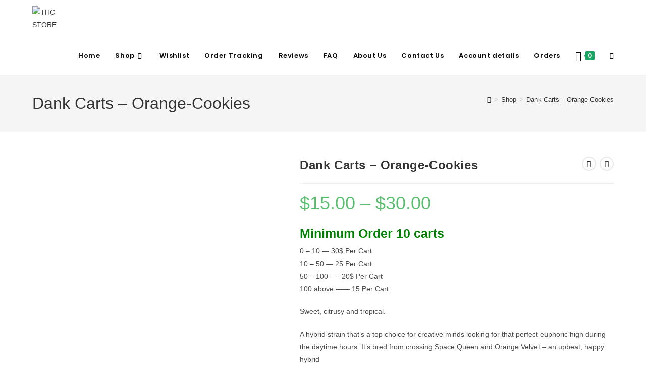

--- FILE ---
content_type: text/html; charset=UTF-8
request_url: https://thcstore.me/product/dank-carts-orange-cookies/
body_size: 38923
content:
<!DOCTYPE html>
<html class="html" lang="en-US">
<head>
	<meta charset="UTF-8">
	<link rel="profile" href="https://gmpg.org/xfn/11">

	<meta name='robots' content='index, follow, max-image-preview:large, max-snippet:-1, max-video-preview:-1' />
	<style>img:is([sizes="auto" i], [sizes^="auto," i]) { contain-intrinsic-size: 3000px 1500px }</style>
	<meta name="viewport" content="width=device-width, initial-scale=1">
	<!-- This site is optimized with the Yoast SEO plugin v26.6 - https://yoast.com/wordpress/plugins/seo/ -->
	<title>Dank Carts – Orange-Cookies - THC STORE</title>
	<link rel="canonical" href="https://thcstore.me/product/dank-carts-orange-cookies/" />
	<meta property="og:locale" content="en_US" />
	<meta property="og:type" content="article" />
	<meta property="og:title" content="Dank Carts – Orange-Cookies - THC STORE" />
	<meta property="og:description" content="Minimum Order 10 carts 0 – 10 — 30$ Per Cart 10 – 50 — 25 Per Cart 50 – 100 —- 20$ Per Cart 100 above —— 15 Per Cart  Sweet, citrusy and tropical.  A hybrid strain that’s a top choice for creative minds looking for that perfect euphoric high during the daytime hours. It’s bred from crossing Space Queen and Orange Velvet – an upbeat, happy hybrid" />
	<meta property="og:url" content="https://thcstore.me/product/dank-carts-orange-cookies/" />
	<meta property="og:site_name" content="THC STORE" />
	<meta property="article:modified_time" content="2022-05-11T12:28:07+00:00" />
	<meta name="twitter:card" content="summary_large_image" />
	<meta name="twitter:label1" content="Est. reading time" />
	<meta name="twitter:data1" content="2 minutes" />
	<script type="application/ld+json" class="yoast-schema-graph">{"@context":"https://schema.org","@graph":[{"@type":"WebPage","@id":"https://thcstore.me/product/dank-carts-orange-cookies/","url":"https://thcstore.me/product/dank-carts-orange-cookies/","name":"Dank Carts – Orange-Cookies - THC STORE","isPartOf":{"@id":"https://thcstore.me/#website"},"primaryImageOfPage":{"@id":"https://thcstore.me/product/dank-carts-orange-cookies/#primaryimage"},"image":{"@id":"https://thcstore.me/product/dank-carts-orange-cookies/#primaryimage"},"thumbnailUrl":"https://thcstore.me/wp-content/uploads/2022/05/Dank-Carts-–-Orange-Cookies.jpg","datePublished":"2022-05-11T12:27:52+00:00","dateModified":"2022-05-11T12:28:07+00:00","breadcrumb":{"@id":"https://thcstore.me/product/dank-carts-orange-cookies/#breadcrumb"},"inLanguage":"en-US","potentialAction":[{"@type":"ReadAction","target":["https://thcstore.me/product/dank-carts-orange-cookies/"]}]},{"@type":"ImageObject","inLanguage":"en-US","@id":"https://thcstore.me/product/dank-carts-orange-cookies/#primaryimage","url":"https://thcstore.me/wp-content/uploads/2022/05/Dank-Carts-–-Orange-Cookies.jpg","contentUrl":"https://thcstore.me/wp-content/uploads/2022/05/Dank-Carts-–-Orange-Cookies.jpg","width":300,"height":300},{"@type":"BreadcrumbList","@id":"https://thcstore.me/product/dank-carts-orange-cookies/#breadcrumb","itemListElement":[{"@type":"ListItem","position":1,"name":"Home","item":"https://thcstore.me/"},{"@type":"ListItem","position":2,"name":"Shop","item":"https://thcstore.me/thc-store/"},{"@type":"ListItem","position":3,"name":"Dank Carts – Orange-Cookies"}]},{"@type":"WebSite","@id":"https://thcstore.me/#website","url":"https://thcstore.me/","name":"THC STORE","description":"","publisher":{"@id":"https://thcstore.me/#organization"},"potentialAction":[{"@type":"SearchAction","target":{"@type":"EntryPoint","urlTemplate":"https://thcstore.me/?s={search_term_string}"},"query-input":{"@type":"PropertyValueSpecification","valueRequired":true,"valueName":"search_term_string"}}],"inLanguage":"en-US"},{"@type":"Organization","@id":"https://thcstore.me/#organization","name":"THC STORE","url":"https://thcstore.me/","logo":{"@type":"ImageObject","inLanguage":"en-US","@id":"https://thcstore.me/#/schema/logo/image/","url":"https://thcstore.me/wp-content/uploads/2022/05/IMG-20220504-WA0001.jpg","contentUrl":"https://thcstore.me/wp-content/uploads/2022/05/IMG-20220504-WA0001.jpg","width":1280,"height":1137,"caption":"THC STORE"},"image":{"@id":"https://thcstore.me/#/schema/logo/image/"}}]}</script>
	<!-- / Yoast SEO plugin. -->


<link rel='dns-prefetch' href='//www.googletagmanager.com' />
<link rel='dns-prefetch' href='//fonts.googleapis.com' />
<link rel="alternate" type="application/rss+xml" title="THC STORE &raquo; Feed" href="https://thcstore.me/feed/" />
<link rel="alternate" type="application/rss+xml" title="THC STORE &raquo; Comments Feed" href="https://thcstore.me/comments/feed/" />
<link rel="alternate" type="application/rss+xml" title="THC STORE &raquo; Dank Carts – Orange-Cookies Comments Feed" href="https://thcstore.me/product/dank-carts-orange-cookies/feed/" />
<script>
window._wpemojiSettings = {"baseUrl":"https:\/\/s.w.org\/images\/core\/emoji\/16.0.1\/72x72\/","ext":".png","svgUrl":"https:\/\/s.w.org\/images\/core\/emoji\/16.0.1\/svg\/","svgExt":".svg","source":{"concatemoji":"https:\/\/thcstore.me\/wp-includes\/js\/wp-emoji-release.min.js?ver=6.8.3"}};
/*! This file is auto-generated */
!function(s,n){var o,i,e;function c(e){try{var t={supportTests:e,timestamp:(new Date).valueOf()};sessionStorage.setItem(o,JSON.stringify(t))}catch(e){}}function p(e,t,n){e.clearRect(0,0,e.canvas.width,e.canvas.height),e.fillText(t,0,0);var t=new Uint32Array(e.getImageData(0,0,e.canvas.width,e.canvas.height).data),a=(e.clearRect(0,0,e.canvas.width,e.canvas.height),e.fillText(n,0,0),new Uint32Array(e.getImageData(0,0,e.canvas.width,e.canvas.height).data));return t.every(function(e,t){return e===a[t]})}function u(e,t){e.clearRect(0,0,e.canvas.width,e.canvas.height),e.fillText(t,0,0);for(var n=e.getImageData(16,16,1,1),a=0;a<n.data.length;a++)if(0!==n.data[a])return!1;return!0}function f(e,t,n,a){switch(t){case"flag":return n(e,"\ud83c\udff3\ufe0f\u200d\u26a7\ufe0f","\ud83c\udff3\ufe0f\u200b\u26a7\ufe0f")?!1:!n(e,"\ud83c\udde8\ud83c\uddf6","\ud83c\udde8\u200b\ud83c\uddf6")&&!n(e,"\ud83c\udff4\udb40\udc67\udb40\udc62\udb40\udc65\udb40\udc6e\udb40\udc67\udb40\udc7f","\ud83c\udff4\u200b\udb40\udc67\u200b\udb40\udc62\u200b\udb40\udc65\u200b\udb40\udc6e\u200b\udb40\udc67\u200b\udb40\udc7f");case"emoji":return!a(e,"\ud83e\udedf")}return!1}function g(e,t,n,a){var r="undefined"!=typeof WorkerGlobalScope&&self instanceof WorkerGlobalScope?new OffscreenCanvas(300,150):s.createElement("canvas"),o=r.getContext("2d",{willReadFrequently:!0}),i=(o.textBaseline="top",o.font="600 32px Arial",{});return e.forEach(function(e){i[e]=t(o,e,n,a)}),i}function t(e){var t=s.createElement("script");t.src=e,t.defer=!0,s.head.appendChild(t)}"undefined"!=typeof Promise&&(o="wpEmojiSettingsSupports",i=["flag","emoji"],n.supports={everything:!0,everythingExceptFlag:!0},e=new Promise(function(e){s.addEventListener("DOMContentLoaded",e,{once:!0})}),new Promise(function(t){var n=function(){try{var e=JSON.parse(sessionStorage.getItem(o));if("object"==typeof e&&"number"==typeof e.timestamp&&(new Date).valueOf()<e.timestamp+604800&&"object"==typeof e.supportTests)return e.supportTests}catch(e){}return null}();if(!n){if("undefined"!=typeof Worker&&"undefined"!=typeof OffscreenCanvas&&"undefined"!=typeof URL&&URL.createObjectURL&&"undefined"!=typeof Blob)try{var e="postMessage("+g.toString()+"("+[JSON.stringify(i),f.toString(),p.toString(),u.toString()].join(",")+"));",a=new Blob([e],{type:"text/javascript"}),r=new Worker(URL.createObjectURL(a),{name:"wpTestEmojiSupports"});return void(r.onmessage=function(e){c(n=e.data),r.terminate(),t(n)})}catch(e){}c(n=g(i,f,p,u))}t(n)}).then(function(e){for(var t in e)n.supports[t]=e[t],n.supports.everything=n.supports.everything&&n.supports[t],"flag"!==t&&(n.supports.everythingExceptFlag=n.supports.everythingExceptFlag&&n.supports[t]);n.supports.everythingExceptFlag=n.supports.everythingExceptFlag&&!n.supports.flag,n.DOMReady=!1,n.readyCallback=function(){n.DOMReady=!0}}).then(function(){return e}).then(function(){var e;n.supports.everything||(n.readyCallback(),(e=n.source||{}).concatemoji?t(e.concatemoji):e.wpemoji&&e.twemoji&&(t(e.twemoji),t(e.wpemoji)))}))}((window,document),window._wpemojiSettings);
</script>

<link rel='stylesheet' id='woolentor-product-grid-modern-css' href='https://thcstore.me/wp-content/plugins/woolentor-addons/assets/css/product-grid/modern.css?ver=3.3.0' media='all' />
<link rel='stylesheet' id='woolentor-product-grid-luxury-css' href='https://thcstore.me/wp-content/plugins/woolentor-addons/assets/css/product-grid/luxury.css?ver=3.3.0' media='all' />
<link rel='stylesheet' id='woolentor-product-grid-editorial-css' href='https://thcstore.me/wp-content/plugins/woolentor-addons/assets/css/product-grid/editorial.css?ver=3.3.0' media='all' />
<link rel='stylesheet' id='woolentor-product-grid-magazine-css' href='https://thcstore.me/wp-content/plugins/woolentor-addons/assets/css/product-grid/magazine.css?ver=3.3.0' media='all' />
<link rel='stylesheet' id='hfe-widgets-style-css' href='https://thcstore.me/wp-content/plugins/header-footer-elementor/inc/widgets-css/frontend.css?ver=2.7.1' media='all' />
<link rel='stylesheet' id='hfe-woo-product-grid-css' href='https://thcstore.me/wp-content/plugins/header-footer-elementor/inc/widgets-css/woo-products.css?ver=2.7.1' media='all' />
<style id='wp-emoji-styles-inline-css'>

	img.wp-smiley, img.emoji {
		display: inline !important;
		border: none !important;
		box-shadow: none !important;
		height: 1em !important;
		width: 1em !important;
		margin: 0 0.07em !important;
		vertical-align: -0.1em !important;
		background: none !important;
		padding: 0 !important;
	}
</style>
<link rel='stylesheet' id='wp-block-library-css' href='https://thcstore.me/wp-includes/css/dist/block-library/style.min.css?ver=6.8.3' media='all' />
<style id='wp-block-library-theme-inline-css'>
.wp-block-audio :where(figcaption){color:#555;font-size:13px;text-align:center}.is-dark-theme .wp-block-audio :where(figcaption){color:#ffffffa6}.wp-block-audio{margin:0 0 1em}.wp-block-code{border:1px solid #ccc;border-radius:4px;font-family:Menlo,Consolas,monaco,monospace;padding:.8em 1em}.wp-block-embed :where(figcaption){color:#555;font-size:13px;text-align:center}.is-dark-theme .wp-block-embed :where(figcaption){color:#ffffffa6}.wp-block-embed{margin:0 0 1em}.blocks-gallery-caption{color:#555;font-size:13px;text-align:center}.is-dark-theme .blocks-gallery-caption{color:#ffffffa6}:root :where(.wp-block-image figcaption){color:#555;font-size:13px;text-align:center}.is-dark-theme :root :where(.wp-block-image figcaption){color:#ffffffa6}.wp-block-image{margin:0 0 1em}.wp-block-pullquote{border-bottom:4px solid;border-top:4px solid;color:currentColor;margin-bottom:1.75em}.wp-block-pullquote cite,.wp-block-pullquote footer,.wp-block-pullquote__citation{color:currentColor;font-size:.8125em;font-style:normal;text-transform:uppercase}.wp-block-quote{border-left:.25em solid;margin:0 0 1.75em;padding-left:1em}.wp-block-quote cite,.wp-block-quote footer{color:currentColor;font-size:.8125em;font-style:normal;position:relative}.wp-block-quote:where(.has-text-align-right){border-left:none;border-right:.25em solid;padding-left:0;padding-right:1em}.wp-block-quote:where(.has-text-align-center){border:none;padding-left:0}.wp-block-quote.is-large,.wp-block-quote.is-style-large,.wp-block-quote:where(.is-style-plain){border:none}.wp-block-search .wp-block-search__label{font-weight:700}.wp-block-search__button{border:1px solid #ccc;padding:.375em .625em}:where(.wp-block-group.has-background){padding:1.25em 2.375em}.wp-block-separator.has-css-opacity{opacity:.4}.wp-block-separator{border:none;border-bottom:2px solid;margin-left:auto;margin-right:auto}.wp-block-separator.has-alpha-channel-opacity{opacity:1}.wp-block-separator:not(.is-style-wide):not(.is-style-dots){width:100px}.wp-block-separator.has-background:not(.is-style-dots){border-bottom:none;height:1px}.wp-block-separator.has-background:not(.is-style-wide):not(.is-style-dots){height:2px}.wp-block-table{margin:0 0 1em}.wp-block-table td,.wp-block-table th{word-break:normal}.wp-block-table :where(figcaption){color:#555;font-size:13px;text-align:center}.is-dark-theme .wp-block-table :where(figcaption){color:#ffffffa6}.wp-block-video :where(figcaption){color:#555;font-size:13px;text-align:center}.is-dark-theme .wp-block-video :where(figcaption){color:#ffffffa6}.wp-block-video{margin:0 0 1em}:root :where(.wp-block-template-part.has-background){margin-bottom:0;margin-top:0;padding:1.25em 2.375em}
</style>
<style id='classic-theme-styles-inline-css'>
/*! This file is auto-generated */
.wp-block-button__link{color:#fff;background-color:#32373c;border-radius:9999px;box-shadow:none;text-decoration:none;padding:calc(.667em + 2px) calc(1.333em + 2px);font-size:1.125em}.wp-block-file__button{background:#32373c;color:#fff;text-decoration:none}
</style>
<style id='joinchat-button-style-inline-css'>
.wp-block-joinchat-button{border:none!important;text-align:center}.wp-block-joinchat-button figure{display:table;margin:0 auto;padding:0}.wp-block-joinchat-button figcaption{font:normal normal 400 .6em/2em var(--wp--preset--font-family--system-font,sans-serif);margin:0;padding:0}.wp-block-joinchat-button .joinchat-button__qr{background-color:#fff;border:6px solid #25d366;border-radius:30px;box-sizing:content-box;display:block;height:200px;margin:auto;overflow:hidden;padding:10px;width:200px}.wp-block-joinchat-button .joinchat-button__qr canvas,.wp-block-joinchat-button .joinchat-button__qr img{display:block;margin:auto}.wp-block-joinchat-button .joinchat-button__link{align-items:center;background-color:#25d366;border:6px solid #25d366;border-radius:30px;display:inline-flex;flex-flow:row nowrap;justify-content:center;line-height:1.25em;margin:0 auto;text-decoration:none}.wp-block-joinchat-button .joinchat-button__link:before{background:transparent var(--joinchat-ico) no-repeat center;background-size:100%;content:"";display:block;height:1.5em;margin:-.75em .75em -.75em 0;width:1.5em}.wp-block-joinchat-button figure+.joinchat-button__link{margin-top:10px}@media (orientation:landscape)and (min-height:481px),(orientation:portrait)and (min-width:481px){.wp-block-joinchat-button.joinchat-button--qr-only figure+.joinchat-button__link{display:none}}@media (max-width:480px),(orientation:landscape)and (max-height:480px){.wp-block-joinchat-button figure{display:none}}

</style>
<link rel='stylesheet' id='woolentor-block-common-css' href='https://thcstore.me/wp-content/plugins/woolentor-addons/woolentor-blocks/assets/css/common-style.css?ver=3.3.0' media='all' />
<link rel='stylesheet' id='woolentor-block-default-css' href='https://thcstore.me/wp-content/plugins/woolentor-addons/woolentor-blocks/assets/css/style-index.css?ver=3.3.0' media='all' />
<style id='global-styles-inline-css'>
:root{--wp--preset--aspect-ratio--square: 1;--wp--preset--aspect-ratio--4-3: 4/3;--wp--preset--aspect-ratio--3-4: 3/4;--wp--preset--aspect-ratio--3-2: 3/2;--wp--preset--aspect-ratio--2-3: 2/3;--wp--preset--aspect-ratio--16-9: 16/9;--wp--preset--aspect-ratio--9-16: 9/16;--wp--preset--color--black: #000000;--wp--preset--color--cyan-bluish-gray: #abb8c3;--wp--preset--color--white: #ffffff;--wp--preset--color--pale-pink: #f78da7;--wp--preset--color--vivid-red: #cf2e2e;--wp--preset--color--luminous-vivid-orange: #ff6900;--wp--preset--color--luminous-vivid-amber: #fcb900;--wp--preset--color--light-green-cyan: #7bdcb5;--wp--preset--color--vivid-green-cyan: #00d084;--wp--preset--color--pale-cyan-blue: #8ed1fc;--wp--preset--color--vivid-cyan-blue: #0693e3;--wp--preset--color--vivid-purple: #9b51e0;--wp--preset--gradient--vivid-cyan-blue-to-vivid-purple: linear-gradient(135deg,rgba(6,147,227,1) 0%,rgb(155,81,224) 100%);--wp--preset--gradient--light-green-cyan-to-vivid-green-cyan: linear-gradient(135deg,rgb(122,220,180) 0%,rgb(0,208,130) 100%);--wp--preset--gradient--luminous-vivid-amber-to-luminous-vivid-orange: linear-gradient(135deg,rgba(252,185,0,1) 0%,rgba(255,105,0,1) 100%);--wp--preset--gradient--luminous-vivid-orange-to-vivid-red: linear-gradient(135deg,rgba(255,105,0,1) 0%,rgb(207,46,46) 100%);--wp--preset--gradient--very-light-gray-to-cyan-bluish-gray: linear-gradient(135deg,rgb(238,238,238) 0%,rgb(169,184,195) 100%);--wp--preset--gradient--cool-to-warm-spectrum: linear-gradient(135deg,rgb(74,234,220) 0%,rgb(151,120,209) 20%,rgb(207,42,186) 40%,rgb(238,44,130) 60%,rgb(251,105,98) 80%,rgb(254,248,76) 100%);--wp--preset--gradient--blush-light-purple: linear-gradient(135deg,rgb(255,206,236) 0%,rgb(152,150,240) 100%);--wp--preset--gradient--blush-bordeaux: linear-gradient(135deg,rgb(254,205,165) 0%,rgb(254,45,45) 50%,rgb(107,0,62) 100%);--wp--preset--gradient--luminous-dusk: linear-gradient(135deg,rgb(255,203,112) 0%,rgb(199,81,192) 50%,rgb(65,88,208) 100%);--wp--preset--gradient--pale-ocean: linear-gradient(135deg,rgb(255,245,203) 0%,rgb(182,227,212) 50%,rgb(51,167,181) 100%);--wp--preset--gradient--electric-grass: linear-gradient(135deg,rgb(202,248,128) 0%,rgb(113,206,126) 100%);--wp--preset--gradient--midnight: linear-gradient(135deg,rgb(2,3,129) 0%,rgb(40,116,252) 100%);--wp--preset--font-size--small: 13px;--wp--preset--font-size--medium: 20px;--wp--preset--font-size--large: 36px;--wp--preset--font-size--x-large: 42px;--wp--preset--spacing--20: 0.44rem;--wp--preset--spacing--30: 0.67rem;--wp--preset--spacing--40: 1rem;--wp--preset--spacing--50: 1.5rem;--wp--preset--spacing--60: 2.25rem;--wp--preset--spacing--70: 3.38rem;--wp--preset--spacing--80: 5.06rem;--wp--preset--shadow--natural: 6px 6px 9px rgba(0, 0, 0, 0.2);--wp--preset--shadow--deep: 12px 12px 50px rgba(0, 0, 0, 0.4);--wp--preset--shadow--sharp: 6px 6px 0px rgba(0, 0, 0, 0.2);--wp--preset--shadow--outlined: 6px 6px 0px -3px rgba(255, 255, 255, 1), 6px 6px rgba(0, 0, 0, 1);--wp--preset--shadow--crisp: 6px 6px 0px rgba(0, 0, 0, 1);}:where(.is-layout-flex){gap: 0.5em;}:where(.is-layout-grid){gap: 0.5em;}body .is-layout-flex{display: flex;}.is-layout-flex{flex-wrap: wrap;align-items: center;}.is-layout-flex > :is(*, div){margin: 0;}body .is-layout-grid{display: grid;}.is-layout-grid > :is(*, div){margin: 0;}:where(.wp-block-columns.is-layout-flex){gap: 2em;}:where(.wp-block-columns.is-layout-grid){gap: 2em;}:where(.wp-block-post-template.is-layout-flex){gap: 1.25em;}:where(.wp-block-post-template.is-layout-grid){gap: 1.25em;}.has-black-color{color: var(--wp--preset--color--black) !important;}.has-cyan-bluish-gray-color{color: var(--wp--preset--color--cyan-bluish-gray) !important;}.has-white-color{color: var(--wp--preset--color--white) !important;}.has-pale-pink-color{color: var(--wp--preset--color--pale-pink) !important;}.has-vivid-red-color{color: var(--wp--preset--color--vivid-red) !important;}.has-luminous-vivid-orange-color{color: var(--wp--preset--color--luminous-vivid-orange) !important;}.has-luminous-vivid-amber-color{color: var(--wp--preset--color--luminous-vivid-amber) !important;}.has-light-green-cyan-color{color: var(--wp--preset--color--light-green-cyan) !important;}.has-vivid-green-cyan-color{color: var(--wp--preset--color--vivid-green-cyan) !important;}.has-pale-cyan-blue-color{color: var(--wp--preset--color--pale-cyan-blue) !important;}.has-vivid-cyan-blue-color{color: var(--wp--preset--color--vivid-cyan-blue) !important;}.has-vivid-purple-color{color: var(--wp--preset--color--vivid-purple) !important;}.has-black-background-color{background-color: var(--wp--preset--color--black) !important;}.has-cyan-bluish-gray-background-color{background-color: var(--wp--preset--color--cyan-bluish-gray) !important;}.has-white-background-color{background-color: var(--wp--preset--color--white) !important;}.has-pale-pink-background-color{background-color: var(--wp--preset--color--pale-pink) !important;}.has-vivid-red-background-color{background-color: var(--wp--preset--color--vivid-red) !important;}.has-luminous-vivid-orange-background-color{background-color: var(--wp--preset--color--luminous-vivid-orange) !important;}.has-luminous-vivid-amber-background-color{background-color: var(--wp--preset--color--luminous-vivid-amber) !important;}.has-light-green-cyan-background-color{background-color: var(--wp--preset--color--light-green-cyan) !important;}.has-vivid-green-cyan-background-color{background-color: var(--wp--preset--color--vivid-green-cyan) !important;}.has-pale-cyan-blue-background-color{background-color: var(--wp--preset--color--pale-cyan-blue) !important;}.has-vivid-cyan-blue-background-color{background-color: var(--wp--preset--color--vivid-cyan-blue) !important;}.has-vivid-purple-background-color{background-color: var(--wp--preset--color--vivid-purple) !important;}.has-black-border-color{border-color: var(--wp--preset--color--black) !important;}.has-cyan-bluish-gray-border-color{border-color: var(--wp--preset--color--cyan-bluish-gray) !important;}.has-white-border-color{border-color: var(--wp--preset--color--white) !important;}.has-pale-pink-border-color{border-color: var(--wp--preset--color--pale-pink) !important;}.has-vivid-red-border-color{border-color: var(--wp--preset--color--vivid-red) !important;}.has-luminous-vivid-orange-border-color{border-color: var(--wp--preset--color--luminous-vivid-orange) !important;}.has-luminous-vivid-amber-border-color{border-color: var(--wp--preset--color--luminous-vivid-amber) !important;}.has-light-green-cyan-border-color{border-color: var(--wp--preset--color--light-green-cyan) !important;}.has-vivid-green-cyan-border-color{border-color: var(--wp--preset--color--vivid-green-cyan) !important;}.has-pale-cyan-blue-border-color{border-color: var(--wp--preset--color--pale-cyan-blue) !important;}.has-vivid-cyan-blue-border-color{border-color: var(--wp--preset--color--vivid-cyan-blue) !important;}.has-vivid-purple-border-color{border-color: var(--wp--preset--color--vivid-purple) !important;}.has-vivid-cyan-blue-to-vivid-purple-gradient-background{background: var(--wp--preset--gradient--vivid-cyan-blue-to-vivid-purple) !important;}.has-light-green-cyan-to-vivid-green-cyan-gradient-background{background: var(--wp--preset--gradient--light-green-cyan-to-vivid-green-cyan) !important;}.has-luminous-vivid-amber-to-luminous-vivid-orange-gradient-background{background: var(--wp--preset--gradient--luminous-vivid-amber-to-luminous-vivid-orange) !important;}.has-luminous-vivid-orange-to-vivid-red-gradient-background{background: var(--wp--preset--gradient--luminous-vivid-orange-to-vivid-red) !important;}.has-very-light-gray-to-cyan-bluish-gray-gradient-background{background: var(--wp--preset--gradient--very-light-gray-to-cyan-bluish-gray) !important;}.has-cool-to-warm-spectrum-gradient-background{background: var(--wp--preset--gradient--cool-to-warm-spectrum) !important;}.has-blush-light-purple-gradient-background{background: var(--wp--preset--gradient--blush-light-purple) !important;}.has-blush-bordeaux-gradient-background{background: var(--wp--preset--gradient--blush-bordeaux) !important;}.has-luminous-dusk-gradient-background{background: var(--wp--preset--gradient--luminous-dusk) !important;}.has-pale-ocean-gradient-background{background: var(--wp--preset--gradient--pale-ocean) !important;}.has-electric-grass-gradient-background{background: var(--wp--preset--gradient--electric-grass) !important;}.has-midnight-gradient-background{background: var(--wp--preset--gradient--midnight) !important;}.has-small-font-size{font-size: var(--wp--preset--font-size--small) !important;}.has-medium-font-size{font-size: var(--wp--preset--font-size--medium) !important;}.has-large-font-size{font-size: var(--wp--preset--font-size--large) !important;}.has-x-large-font-size{font-size: var(--wp--preset--font-size--x-large) !important;}
:where(.wp-block-post-template.is-layout-flex){gap: 1.25em;}:where(.wp-block-post-template.is-layout-grid){gap: 1.25em;}
:where(.wp-block-columns.is-layout-flex){gap: 2em;}:where(.wp-block-columns.is-layout-grid){gap: 2em;}
:root :where(.wp-block-pullquote){font-size: 1.5em;line-height: 1.6;}
</style>
<link rel='stylesheet' id='contact-form-7-css' href='https://thcstore.me/wp-content/plugins/contact-form-7/includes/css/styles.css?ver=6.1.4' media='all' />
<link rel='stylesheet' id='photoswipe-css' href='https://thcstore.me/wp-content/plugins/woocommerce/assets/css/photoswipe/photoswipe.min.css?ver=10.4.3' media='all' />
<link rel='stylesheet' id='photoswipe-default-skin-css' href='https://thcstore.me/wp-content/plugins/woocommerce/assets/css/photoswipe/default-skin/default-skin.min.css?ver=10.4.3' media='all' />
<style id='woocommerce-inline-inline-css'>
.woocommerce form .form-row .required { visibility: visible; }
</style>
<link rel='stylesheet' id='hfe-style-css' href='https://thcstore.me/wp-content/plugins/header-footer-elementor/assets/css/header-footer-elementor.css?ver=2.7.1' media='all' />
<link rel='stylesheet' id='elementor-icons-css' href='https://thcstore.me/wp-content/plugins/elementor/assets/lib/eicons/css/elementor-icons.min.css?ver=5.45.0' media='all' />
<link rel='stylesheet' id='elementor-frontend-css' href='https://thcstore.me/wp-content/plugins/elementor/assets/css/frontend.min.css?ver=3.34.0' media='all' />
<link rel='stylesheet' id='elementor-post-6-css' href='https://thcstore.me/wp-content/uploads/elementor/css/post-6.css?ver=1767352261' media='all' />
<link rel='stylesheet' id='font-awesome-5-all-css' href='https://thcstore.me/wp-content/plugins/elementor/assets/lib/font-awesome/css/all.min.css?ver=4.11.62' media='all' />
<link rel='stylesheet' id='font-awesome-4-shim-css' href='https://thcstore.me/wp-content/plugins/elementor/assets/lib/font-awesome/css/v4-shims.min.css?ver=3.34.0' media='all' />
<link rel='stylesheet' id='elementor-post-326-css' href='https://thcstore.me/wp-content/uploads/elementor/css/post-326.css?ver=1767352261' media='all' />
<link rel='stylesheet' id='woo-variation-swatches-css' href='https://thcstore.me/wp-content/plugins/woo-variation-swatches/assets/css/frontend.min.css?ver=1763717936' media='all' />
<style id='woo-variation-swatches-inline-css'>
:root {
--wvs-tick:url("data:image/svg+xml;utf8,%3Csvg filter='drop-shadow(0px 0px 2px rgb(0 0 0 / .8))' xmlns='http://www.w3.org/2000/svg'  viewBox='0 0 30 30'%3E%3Cpath fill='none' stroke='%23ffffff' stroke-linecap='round' stroke-linejoin='round' stroke-width='4' d='M4 16L11 23 27 7'/%3E%3C/svg%3E");

--wvs-cross:url("data:image/svg+xml;utf8,%3Csvg filter='drop-shadow(0px 0px 5px rgb(255 255 255 / .6))' xmlns='http://www.w3.org/2000/svg' width='72px' height='72px' viewBox='0 0 24 24'%3E%3Cpath fill='none' stroke='%23ff0000' stroke-linecap='round' stroke-width='0.6' d='M5 5L19 19M19 5L5 19'/%3E%3C/svg%3E");
--wvs-single-product-item-width:30px;
--wvs-single-product-item-height:30px;
--wvs-single-product-item-font-size:16px}
</style>
<link rel='stylesheet' id='font-awesome-four-css' href='https://thcstore.me/wp-content/plugins/woolentor-addons/assets/css/font-awesome.min.css?ver=3.3.0' media='all' />
<link rel='stylesheet' id='simple-line-icons-wl-css' href='https://thcstore.me/wp-content/plugins/woolentor-addons/assets/css/simple-line-icons.css?ver=3.3.0' media='all' />
<link rel='stylesheet' id='htflexboxgrid-css' href='https://thcstore.me/wp-content/plugins/woolentor-addons/assets/css/htflexboxgrid.css?ver=3.3.0' media='all' />
<link rel='stylesheet' id='slick-css' href='https://thcstore.me/wp-content/plugins/woolentor-addons/assets/css/slick.css?ver=3.3.0' media='all' />
<link rel='stylesheet' id='woolentor-widgets-css' href='https://thcstore.me/wp-content/plugins/woolentor-addons/assets/css/woolentor-widgets.css?ver=3.3.0' media='all' />
<link rel='stylesheet' id='woolentor-quickview-css' href='https://thcstore.me/wp-content/plugins/woolentor-addons/includes/modules/quickview/assets/css/frontend.css?ver=3.3.0' media='all' />
<link rel='stylesheet' id='oceanwp-woo-mini-cart-css' href='https://thcstore.me/wp-content/themes/oceanwp/assets/css/woo/woo-mini-cart.min.css?ver=6.8.3' media='all' />
<link rel='stylesheet' id='font-awesome-css' href='https://thcstore.me/wp-content/themes/oceanwp/assets/fonts/fontawesome/css/all.min.css?ver=6.7.2' media='all' />
<link rel='stylesheet' id='simple-line-icons-css' href='https://thcstore.me/wp-content/themes/oceanwp/assets/css/third/simple-line-icons.min.css?ver=2.4.0' media='all' />
<link rel='stylesheet' id='oceanwp-style-css' href='https://thcstore.me/wp-content/themes/oceanwp/assets/css/style.min.css?ver=4.1.3' media='all' />
<link rel='stylesheet' id='oceanwp-google-font-poppins-css' href='//fonts.googleapis.com/css?family=Poppins%3A100%2C200%2C300%2C400%2C500%2C600%2C700%2C800%2C900%2C100i%2C200i%2C300i%2C400i%2C500i%2C600i%2C700i%2C800i%2C900i&#038;subset=latin&#038;display=swap&#038;ver=6.8.3' media='all' />
<link rel='stylesheet' id='hfe-elementor-icons-css' href='https://thcstore.me/wp-content/plugins/elementor/assets/lib/eicons/css/elementor-icons.min.css?ver=5.34.0' media='all' />
<link rel='stylesheet' id='hfe-icons-list-css' href='https://thcstore.me/wp-content/plugins/elementor/assets/css/widget-icon-list.min.css?ver=3.24.3' media='all' />
<link rel='stylesheet' id='hfe-social-icons-css' href='https://thcstore.me/wp-content/plugins/elementor/assets/css/widget-social-icons.min.css?ver=3.24.0' media='all' />
<link rel='stylesheet' id='hfe-social-share-icons-brands-css' href='https://thcstore.me/wp-content/plugins/elementor/assets/lib/font-awesome/css/brands.css?ver=5.15.3' media='all' />
<link rel='stylesheet' id='hfe-social-share-icons-fontawesome-css' href='https://thcstore.me/wp-content/plugins/elementor/assets/lib/font-awesome/css/fontawesome.css?ver=5.15.3' media='all' />
<link rel='stylesheet' id='hfe-nav-menu-icons-css' href='https://thcstore.me/wp-content/plugins/elementor/assets/lib/font-awesome/css/solid.css?ver=5.15.3' media='all' />
<link rel='stylesheet' id='oceanwp-woocommerce-css' href='https://thcstore.me/wp-content/themes/oceanwp/assets/css/woo/woocommerce.min.css?ver=6.8.3' media='all' />
<link rel='stylesheet' id='oceanwp-woo-star-font-css' href='https://thcstore.me/wp-content/themes/oceanwp/assets/css/woo/woo-star-font.min.css?ver=6.8.3' media='all' />
<link rel='stylesheet' id='oceanwp-woo-quick-view-css' href='https://thcstore.me/wp-content/themes/oceanwp/assets/css/woo/woo-quick-view.min.css?ver=6.8.3' media='all' />
<link rel='stylesheet' id='oceanwp-woo-floating-bar-css' href='https://thcstore.me/wp-content/themes/oceanwp/assets/css/woo/woo-floating-bar.min.css?ver=6.8.3' media='all' />
<link rel='stylesheet' id='ekit-widget-styles-css' href='https://thcstore.me/wp-content/plugins/elementskit-lite/widgets/init/assets/css/widget-styles.css?ver=3.7.8' media='all' />
<link rel='stylesheet' id='ekit-responsive-css' href='https://thcstore.me/wp-content/plugins/elementskit-lite/widgets/init/assets/css/responsive.css?ver=3.7.8' media='all' />
<link rel='stylesheet' id='eael-general-css' href='https://thcstore.me/wp-content/plugins/essential-addons-for-elementor-lite/assets/front-end/css/view/general.min.css?ver=6.5.5' media='all' />
<link rel='stylesheet' id='oe-widgets-style-css' href='https://thcstore.me/wp-content/plugins/ocean-extra/assets/css/widgets.css?ver=6.8.3' media='all' />
<link rel='stylesheet' id='elementor-gf-roboto-css' href='https://fonts.googleapis.com/css?family=Roboto:100,100italic,200,200italic,300,300italic,400,400italic,500,500italic,600,600italic,700,700italic,800,800italic,900,900italic&#038;display=auto' media='all' />
<link rel='stylesheet' id='elementor-gf-robotoslab-css' href='https://fonts.googleapis.com/css?family=Roboto+Slab:100,100italic,200,200italic,300,300italic,400,400italic,500,500italic,600,600italic,700,700italic,800,800italic,900,900italic&#038;display=auto' media='all' />
<link rel='stylesheet' id='elementor-gf-poppins-css' href='https://fonts.googleapis.com/css?family=Poppins:100,100italic,200,200italic,300,300italic,400,400italic,500,500italic,600,600italic,700,700italic,800,800italic,900,900italic&#038;display=auto' media='all' />
<link rel='stylesheet' id='elementor-gf-lato-css' href='https://fonts.googleapis.com/css?family=Lato:100,100italic,200,200italic,300,300italic,400,400italic,500,500italic,600,600italic,700,700italic,800,800italic,900,900italic&#038;display=auto' media='all' />
<script type="text/template" id="tmpl-variation-template">
	<div class="woocommerce-variation-description">{{{ data.variation.variation_description }}}</div>
	<div class="woocommerce-variation-price">{{{ data.variation.price_html }}}</div>
	<div class="woocommerce-variation-availability">{{{ data.variation.availability_html }}}</div>
</script>
<script type="text/template" id="tmpl-unavailable-variation-template">
	<p role="alert">Sorry, this product is unavailable. Please choose a different combination.</p>
</script>
<script src="https://thcstore.me/wp-includes/js/jquery/jquery.min.js?ver=3.7.1" id="jquery-core-js"></script>
<script src="https://thcstore.me/wp-includes/js/jquery/jquery-migrate.min.js?ver=3.4.1" id="jquery-migrate-js"></script>
<script id="jquery-js-after">
!function($){"use strict";$(document).ready(function(){$(this).scrollTop()>100&&$(".hfe-scroll-to-top-wrap").removeClass("hfe-scroll-to-top-hide"),$(window).scroll(function(){$(this).scrollTop()<100?$(".hfe-scroll-to-top-wrap").fadeOut(300):$(".hfe-scroll-to-top-wrap").fadeIn(300)}),$(".hfe-scroll-to-top-wrap").on("click",function(){$("html, body").animate({scrollTop:0},300);return!1})})}(jQuery);
!function($){'use strict';$(document).ready(function(){var bar=$('.hfe-reading-progress-bar');if(!bar.length)return;$(window).on('scroll',function(){var s=$(window).scrollTop(),d=$(document).height()-$(window).height(),p=d? s/d*100:0;bar.css('width',p+'%')});});}(jQuery);
</script>
<script src="https://thcstore.me/wp-content/plugins/woocommerce/assets/js/jquery-blockui/jquery.blockUI.min.js?ver=2.7.0-wc.10.4.3" id="wc-jquery-blockui-js" data-wp-strategy="defer"></script>
<script id="wc-add-to-cart-js-extra">
var wc_add_to_cart_params = {"ajax_url":"\/wp-admin\/admin-ajax.php","wc_ajax_url":"\/?wc-ajax=%%endpoint%%","i18n_view_cart":"View cart","cart_url":"https:\/\/thcstore.me\/thc-cartridges\/","is_cart":"","cart_redirect_after_add":"no"};
</script>
<script src="https://thcstore.me/wp-content/plugins/woocommerce/assets/js/frontend/add-to-cart.min.js?ver=10.4.3" id="wc-add-to-cart-js" defer data-wp-strategy="defer"></script>
<script src="https://thcstore.me/wp-content/plugins/woocommerce/assets/js/photoswipe/photoswipe.min.js?ver=4.1.1-wc.10.4.3" id="wc-photoswipe-js" data-wp-strategy="defer"></script>
<script src="https://thcstore.me/wp-content/plugins/woocommerce/assets/js/js-cookie/js.cookie.min.js?ver=2.1.4-wc.10.4.3" id="wc-js-cookie-js" defer data-wp-strategy="defer"></script>
<script id="woocommerce-js-extra">
var woocommerce_params = {"ajax_url":"\/wp-admin\/admin-ajax.php","wc_ajax_url":"\/?wc-ajax=%%endpoint%%","i18n_password_show":"Show password","i18n_password_hide":"Hide password"};
</script>
<script src="https://thcstore.me/wp-content/plugins/woocommerce/assets/js/frontend/woocommerce.min.js?ver=10.4.3" id="woocommerce-js" defer data-wp-strategy="defer"></script>
<script src="https://thcstore.me/wp-content/plugins/elementor/assets/lib/font-awesome/js/v4-shims.min.js?ver=3.34.0" id="font-awesome-4-shim-js"></script>
<script src="https://thcstore.me/wp-includes/js/underscore.min.js?ver=1.13.7" id="underscore-js"></script>
<script id="wp-util-js-extra">
var _wpUtilSettings = {"ajax":{"url":"\/wp-admin\/admin-ajax.php"}};
</script>
<script src="https://thcstore.me/wp-includes/js/wp-util.min.js?ver=6.8.3" id="wp-util-js"></script>

<!-- Google tag (gtag.js) snippet added by Site Kit -->
<!-- Google Analytics snippet added by Site Kit -->
<script src="https://www.googletagmanager.com/gtag/js?id=GT-TNL3L8D" id="google_gtagjs-js" async></script>
<script id="google_gtagjs-js-after">
window.dataLayer = window.dataLayer || [];function gtag(){dataLayer.push(arguments);}
gtag("set","linker",{"domains":["thcstore.me"]});
gtag("js", new Date());
gtag("set", "developer_id.dZTNiMT", true);
gtag("config", "GT-TNL3L8D");
</script>
<script id="wc-cart-fragments-js-extra">
var wc_cart_fragments_params = {"ajax_url":"\/wp-admin\/admin-ajax.php","wc_ajax_url":"\/?wc-ajax=%%endpoint%%","cart_hash_key":"wc_cart_hash_8141090820a3d6e496dd93e13266e40d","fragment_name":"wc_fragments_8141090820a3d6e496dd93e13266e40d","request_timeout":"5000"};
</script>
<script src="https://thcstore.me/wp-content/plugins/woocommerce/assets/js/frontend/cart-fragments.min.js?ver=10.4.3" id="wc-cart-fragments-js" defer data-wp-strategy="defer"></script>
<link rel="https://api.w.org/" href="https://thcstore.me/wp-json/" /><link rel="alternate" title="JSON" type="application/json" href="https://thcstore.me/wp-json/wp/v2/product/2449" /><link rel="EditURI" type="application/rsd+xml" title="RSD" href="https://thcstore.me/xmlrpc.php?rsd" />
<meta name="generator" content="WordPress 6.8.3" />
<meta name="generator" content="WooCommerce 10.4.3" />
<link rel='shortlink' href='https://thcstore.me/?p=2449' />
<link rel="alternate" title="oEmbed (JSON)" type="application/json+oembed" href="https://thcstore.me/wp-json/oembed/1.0/embed?url=https%3A%2F%2Fthcstore.me%2Fproduct%2Fdank-carts-orange-cookies%2F" />
<link rel="alternate" title="oEmbed (XML)" type="text/xml+oembed" href="https://thcstore.me/wp-json/oembed/1.0/embed?url=https%3A%2F%2Fthcstore.me%2Fproduct%2Fdank-carts-orange-cookies%2F&#038;format=xml" />
<meta name="generator" content="Site Kit by Google 1.168.0" />	<noscript><style>.woocommerce-product-gallery{ opacity: 1 !important; }</style></noscript>
	<meta name="generator" content="Elementor 3.34.0; features: additional_custom_breakpoints; settings: css_print_method-external, google_font-enabled, font_display-auto">
			<style>
				.e-con.e-parent:nth-of-type(n+4):not(.e-lazyloaded):not(.e-no-lazyload),
				.e-con.e-parent:nth-of-type(n+4):not(.e-lazyloaded):not(.e-no-lazyload) * {
					background-image: none !important;
				}
				@media screen and (max-height: 1024px) {
					.e-con.e-parent:nth-of-type(n+3):not(.e-lazyloaded):not(.e-no-lazyload),
					.e-con.e-parent:nth-of-type(n+3):not(.e-lazyloaded):not(.e-no-lazyload) * {
						background-image: none !important;
					}
				}
				@media screen and (max-height: 640px) {
					.e-con.e-parent:nth-of-type(n+2):not(.e-lazyloaded):not(.e-no-lazyload),
					.e-con.e-parent:nth-of-type(n+2):not(.e-lazyloaded):not(.e-no-lazyload) * {
						background-image: none !important;
					}
				}
			</style>
			<link rel="icon" href="https://thcstore.me/wp-content/uploads/2022/05/android-chrome-192x192-1-100x100.png" sizes="32x32" />
<link rel="icon" href="https://thcstore.me/wp-content/uploads/2022/05/android-chrome-192x192-1.png" sizes="192x192" />
<link rel="apple-touch-icon" href="https://thcstore.me/wp-content/uploads/2022/05/android-chrome-192x192-1.png" />
<meta name="msapplication-TileImage" content="https://thcstore.me/wp-content/uploads/2022/05/android-chrome-192x192-1.png" />
<!-- OceanWP CSS -->
<style type="text/css">
/* Colors */.woocommerce-MyAccount-navigation ul li a:before,.woocommerce-checkout .woocommerce-info a,.woocommerce-checkout #payment ul.payment_methods .wc_payment_method>input[type=radio]:first-child:checked+label:before,.woocommerce-checkout #payment .payment_method_paypal .about_paypal,.woocommerce ul.products li.product li.category a:hover,.woocommerce ul.products li.product .button:hover,.woocommerce ul.products li.product .product-inner .added_to_cart:hover,.product_meta .posted_in a:hover,.product_meta .tagged_as a:hover,.woocommerce div.product .woocommerce-tabs ul.tabs li a:hover,.woocommerce div.product .woocommerce-tabs ul.tabs li.active a,.woocommerce .oceanwp-grid-list a.active,.woocommerce .oceanwp-grid-list a:hover,.woocommerce .oceanwp-off-canvas-filter:hover,.widget_shopping_cart ul.cart_list li .owp-grid-wrap .owp-grid a.remove:hover,.widget_product_categories li a:hover ~ .count,.widget_layered_nav li a:hover ~ .count,.woocommerce ul.products li.product:not(.product-category) .woo-entry-buttons li a:hover,a:hover,a.light:hover,.theme-heading .text::before,.theme-heading .text::after,#top-bar-content >a:hover,#top-bar-social li.oceanwp-email a:hover,#site-navigation-wrap .dropdown-menu >li >a:hover,#site-header.medium-header #medium-searchform button:hover,.oceanwp-mobile-menu-icon a:hover,.blog-entry.post .blog-entry-header .entry-title a:hover,.blog-entry.post .blog-entry-readmore a:hover,.blog-entry.thumbnail-entry .blog-entry-category a,ul.meta li a:hover,.dropcap,.single nav.post-navigation .nav-links .title,body .related-post-title a:hover,body #wp-calendar caption,body .contact-info-widget.default i,body .contact-info-widget.big-icons i,body .custom-links-widget .oceanwp-custom-links li a:hover,body .custom-links-widget .oceanwp-custom-links li a:hover:before,body .posts-thumbnails-widget li a:hover,body .social-widget li.oceanwp-email a:hover,.comment-author .comment-meta .comment-reply-link,#respond #cancel-comment-reply-link:hover,#footer-widgets .footer-box a:hover,#footer-bottom a:hover,#footer-bottom #footer-bottom-menu a:hover,.sidr a:hover,.sidr-class-dropdown-toggle:hover,.sidr-class-menu-item-has-children.active >a,.sidr-class-menu-item-has-children.active >a >.sidr-class-dropdown-toggle,input[type=checkbox]:checked:before{color:#19a463}.woocommerce .oceanwp-grid-list a.active .owp-icon use,.woocommerce .oceanwp-grid-list a:hover .owp-icon use,.single nav.post-navigation .nav-links .title .owp-icon use,.blog-entry.post .blog-entry-readmore a:hover .owp-icon use,body .contact-info-widget.default .owp-icon use,body .contact-info-widget.big-icons .owp-icon use{stroke:#19a463}.woocommerce div.product div.images .open-image,.wcmenucart-details.count,.woocommerce-message a,.woocommerce-error a,.woocommerce-info a,.woocommerce .widget_price_filter .ui-slider .ui-slider-handle,.woocommerce .widget_price_filter .ui-slider .ui-slider-range,.owp-product-nav li a.owp-nav-link:hover,.woocommerce div.product.owp-tabs-layout-vertical .woocommerce-tabs ul.tabs li a:after,.woocommerce .widget_product_categories li.current-cat >a ~ .count,.woocommerce .widget_product_categories li.current-cat >a:before,.woocommerce .widget_layered_nav li.chosen a ~ .count,.woocommerce .widget_layered_nav li.chosen a:before,#owp-checkout-timeline .active .timeline-wrapper,.bag-style:hover .wcmenucart-cart-icon .wcmenucart-count,.show-cart .wcmenucart-cart-icon .wcmenucart-count,.woocommerce ul.products li.product:not(.product-category) .image-wrap .button,input[type="button"],input[type="reset"],input[type="submit"],button[type="submit"],.button,#site-navigation-wrap .dropdown-menu >li.btn >a >span,.thumbnail:hover i,.thumbnail:hover .link-post-svg-icon,.post-quote-content,.omw-modal .omw-close-modal,body .contact-info-widget.big-icons li:hover i,body .contact-info-widget.big-icons li:hover .owp-icon,body div.wpforms-container-full .wpforms-form input[type=submit],body div.wpforms-container-full .wpforms-form button[type=submit],body div.wpforms-container-full .wpforms-form .wpforms-page-button,.woocommerce-cart .wp-element-button,.woocommerce-checkout .wp-element-button,.wp-block-button__link{background-color:#19a463}.current-shop-items-dropdown{border-top-color:#19a463}.woocommerce div.product .woocommerce-tabs ul.tabs li.active a{border-bottom-color:#19a463}.wcmenucart-details.count:before{border-color:#19a463}.woocommerce ul.products li.product .button:hover{border-color:#19a463}.woocommerce ul.products li.product .product-inner .added_to_cart:hover{border-color:#19a463}.woocommerce div.product .woocommerce-tabs ul.tabs li.active a{border-color:#19a463}.woocommerce .oceanwp-grid-list a.active{border-color:#19a463}.woocommerce .oceanwp-grid-list a:hover{border-color:#19a463}.woocommerce .oceanwp-off-canvas-filter:hover{border-color:#19a463}.owp-product-nav li a.owp-nav-link:hover{border-color:#19a463}.widget_shopping_cart_content .buttons .button:first-child:hover{border-color:#19a463}.widget_shopping_cart ul.cart_list li .owp-grid-wrap .owp-grid a.remove:hover{border-color:#19a463}.widget_product_categories li a:hover ~ .count{border-color:#19a463}.woocommerce .widget_product_categories li.current-cat >a ~ .count{border-color:#19a463}.woocommerce .widget_product_categories li.current-cat >a:before{border-color:#19a463}.widget_layered_nav li a:hover ~ .count{border-color:#19a463}.woocommerce .widget_layered_nav li.chosen a ~ .count{border-color:#19a463}.woocommerce .widget_layered_nav li.chosen a:before{border-color:#19a463}#owp-checkout-timeline.arrow .active .timeline-wrapper:before{border-top-color:#19a463;border-bottom-color:#19a463}#owp-checkout-timeline.arrow .active .timeline-wrapper:after{border-left-color:#19a463;border-right-color:#19a463}.bag-style:hover .wcmenucart-cart-icon .wcmenucart-count{border-color:#19a463}.bag-style:hover .wcmenucart-cart-icon .wcmenucart-count:after{border-color:#19a463}.show-cart .wcmenucart-cart-icon .wcmenucart-count{border-color:#19a463}.show-cart .wcmenucart-cart-icon .wcmenucart-count:after{border-color:#19a463}.woocommerce ul.products li.product:not(.product-category) .woo-product-gallery .active a{border-color:#19a463}.woocommerce ul.products li.product:not(.product-category) .woo-product-gallery a:hover{border-color:#19a463}.widget-title{border-color:#19a463}blockquote{border-color:#19a463}.wp-block-quote{border-color:#19a463}#searchform-dropdown{border-color:#19a463}.dropdown-menu .sub-menu{border-color:#19a463}.blog-entry.large-entry .blog-entry-readmore a:hover{border-color:#19a463}.oceanwp-newsletter-form-wrap input[type="email"]:focus{border-color:#19a463}.social-widget li.oceanwp-email a:hover{border-color:#19a463}#respond #cancel-comment-reply-link:hover{border-color:#19a463}body .contact-info-widget.big-icons li:hover i{border-color:#19a463}body .contact-info-widget.big-icons li:hover .owp-icon{border-color:#19a463}#footer-widgets .oceanwp-newsletter-form-wrap input[type="email"]:focus{border-color:#19a463}.woocommerce div.product div.images .open-image:hover,.woocommerce-error a:hover,.woocommerce-info a:hover,.woocommerce-message a:hover,.woocommerce-message a:focus,.woocommerce .button:focus,.woocommerce ul.products li.product:not(.product-category) .image-wrap .button:hover,input[type="button"]:hover,input[type="reset"]:hover,input[type="submit"]:hover,button[type="submit"]:hover,input[type="button"]:focus,input[type="reset"]:focus,input[type="submit"]:focus,button[type="submit"]:focus,.button:hover,.button:focus,#site-navigation-wrap .dropdown-menu >li.btn >a:hover >span,.post-quote-author,.omw-modal .omw-close-modal:hover,body div.wpforms-container-full .wpforms-form input[type=submit]:hover,body div.wpforms-container-full .wpforms-form button[type=submit]:hover,body div.wpforms-container-full .wpforms-form .wpforms-page-button:hover,.woocommerce-cart .wp-element-button:hover,.woocommerce-checkout .wp-element-button:hover,.wp-block-button__link:hover{background-color:#444444}body .theme-button,body input[type="submit"],body button[type="submit"],body button,body .button,body div.wpforms-container-full .wpforms-form input[type=submit],body div.wpforms-container-full .wpforms-form button[type=submit],body div.wpforms-container-full .wpforms-form .wpforms-page-button,.woocommerce-cart .wp-element-button,.woocommerce-checkout .wp-element-button,.wp-block-button__link{border-color:#ffffff}body .theme-button:hover,body input[type="submit"]:hover,body button[type="submit"]:hover,body button:hover,body .button:hover,body div.wpforms-container-full .wpforms-form input[type=submit]:hover,body div.wpforms-container-full .wpforms-form input[type=submit]:active,body div.wpforms-container-full .wpforms-form button[type=submit]:hover,body div.wpforms-container-full .wpforms-form button[type=submit]:active,body div.wpforms-container-full .wpforms-form .wpforms-page-button:hover,body div.wpforms-container-full .wpforms-form .wpforms-page-button:active,.woocommerce-cart .wp-element-button:hover,.woocommerce-checkout .wp-element-button:hover,.wp-block-button__link:hover{border-color:#ffffff}/* OceanWP Style Settings CSS */.theme-button,input[type="submit"],button[type="submit"],button,.button,body div.wpforms-container-full .wpforms-form input[type=submit],body div.wpforms-container-full .wpforms-form button[type=submit],body div.wpforms-container-full .wpforms-form .wpforms-page-button{border-style:solid}.theme-button,input[type="submit"],button[type="submit"],button,.button,body div.wpforms-container-full .wpforms-form input[type=submit],body div.wpforms-container-full .wpforms-form button[type=submit],body div.wpforms-container-full .wpforms-form .wpforms-page-button{border-width:1px}form input[type="text"],form input[type="password"],form input[type="email"],form input[type="url"],form input[type="date"],form input[type="month"],form input[type="time"],form input[type="datetime"],form input[type="datetime-local"],form input[type="week"],form input[type="number"],form input[type="search"],form input[type="tel"],form input[type="color"],form select,form textarea,.woocommerce .woocommerce-checkout .select2-container--default .select2-selection--single{border-style:solid}body div.wpforms-container-full .wpforms-form input[type=date],body div.wpforms-container-full .wpforms-form input[type=datetime],body div.wpforms-container-full .wpforms-form input[type=datetime-local],body div.wpforms-container-full .wpforms-form input[type=email],body div.wpforms-container-full .wpforms-form input[type=month],body div.wpforms-container-full .wpforms-form input[type=number],body div.wpforms-container-full .wpforms-form input[type=password],body div.wpforms-container-full .wpforms-form input[type=range],body div.wpforms-container-full .wpforms-form input[type=search],body div.wpforms-container-full .wpforms-form input[type=tel],body div.wpforms-container-full .wpforms-form input[type=text],body div.wpforms-container-full .wpforms-form input[type=time],body div.wpforms-container-full .wpforms-form input[type=url],body div.wpforms-container-full .wpforms-form input[type=week],body div.wpforms-container-full .wpforms-form select,body div.wpforms-container-full .wpforms-form textarea{border-style:solid}form input[type="text"],form input[type="password"],form input[type="email"],form input[type="url"],form input[type="date"],form input[type="month"],form input[type="time"],form input[type="datetime"],form input[type="datetime-local"],form input[type="week"],form input[type="number"],form input[type="search"],form input[type="tel"],form input[type="color"],form select,form textarea{border-radius:3px}body div.wpforms-container-full .wpforms-form input[type=date],body div.wpforms-container-full .wpforms-form input[type=datetime],body div.wpforms-container-full .wpforms-form input[type=datetime-local],body div.wpforms-container-full .wpforms-form input[type=email],body div.wpforms-container-full .wpforms-form input[type=month],body div.wpforms-container-full .wpforms-form input[type=number],body div.wpforms-container-full .wpforms-form input[type=password],body div.wpforms-container-full .wpforms-form input[type=range],body div.wpforms-container-full .wpforms-form input[type=search],body div.wpforms-container-full .wpforms-form input[type=tel],body div.wpforms-container-full .wpforms-form input[type=text],body div.wpforms-container-full .wpforms-form input[type=time],body div.wpforms-container-full .wpforms-form input[type=url],body div.wpforms-container-full .wpforms-form input[type=week],body div.wpforms-container-full .wpforms-form select,body div.wpforms-container-full .wpforms-form textarea{border-radius:3px}/* Header */#site-header.has-header-media .overlay-header-media{background-color:rgba(0,0,0,0.5)}#site-logo #site-logo-inner a img,#site-header.center-header #site-navigation-wrap .middle-site-logo a img{max-width:80px}#site-navigation-wrap .dropdown-menu >li >a,.oceanwp-mobile-menu-icon a,#searchform-header-replace-close{color:#0a0a0a}#site-navigation-wrap .dropdown-menu >li >a .owp-icon use,.oceanwp-mobile-menu-icon a .owp-icon use,#searchform-header-replace-close .owp-icon use{stroke:#0a0a0a}#site-navigation-wrap .dropdown-menu >.current-menu-item >a,#site-navigation-wrap .dropdown-menu >.current-menu-ancestor >a,#site-navigation-wrap .dropdown-menu >.current-menu-item >a:hover,#site-navigation-wrap .dropdown-menu >.current-menu-ancestor >a:hover{color:#19a463}#site-navigation-wrap .dropdown-menu >li >a{background-color:#ffffff}/* Blog CSS */.ocean-single-post-header ul.meta-item li a:hover{color:#333333}/* WooCommerce */.wcmenucart i{font-size:20px}.wcmenucart .owp-icon{width:20px;height:20px}.wcmenucart i{top:3px}.owp-floating-bar form.cart .quantity .minus:hover,.owp-floating-bar form.cart .quantity .plus:hover{color:#ffffff}#owp-checkout-timeline .timeline-step{color:#cccccc}#owp-checkout-timeline .timeline-step{border-color:#cccccc}/* Typography */body{font-size:14px;line-height:1.8}h1,h2,h3,h4,h5,h6,.theme-heading,.widget-title,.oceanwp-widget-recent-posts-title,.comment-reply-title,.entry-title,.sidebar-box .widget-title{line-height:1.4}h1{font-size:23px;line-height:1.4}h2{font-size:20px;line-height:1.4}h3{font-size:18px;line-height:1.4}h4{font-size:17px;line-height:1.4}h5{font-size:14px;line-height:1.4}h6{font-size:15px;line-height:1.4}.page-header .page-header-title,.page-header.background-image-page-header .page-header-title{font-size:32px;line-height:1.4}.page-header .page-subheading{font-size:15px;line-height:1.8}.site-breadcrumbs,.site-breadcrumbs a{font-size:13px;line-height:1.4}#top-bar-content,#top-bar-social-alt{font-size:12px;line-height:1.8}#site-logo a.site-logo-text{font-size:24px;line-height:1.8}#site-navigation-wrap .dropdown-menu >li >a,#site-header.full_screen-header .fs-dropdown-menu >li >a,#site-header.top-header #site-navigation-wrap .dropdown-menu >li >a,#site-header.center-header #site-navigation-wrap .dropdown-menu >li >a,#site-header.medium-header #site-navigation-wrap .dropdown-menu >li >a,.oceanwp-mobile-menu-icon a{font-family:Poppins;letter-spacing:.6px;font-weight:600}.dropdown-menu ul li a.menu-link,#site-header.full_screen-header .fs-dropdown-menu ul.sub-menu li a{font-size:12px;line-height:1.2;letter-spacing:.6px}.sidr-class-dropdown-menu li a,a.sidr-class-toggle-sidr-close,#mobile-dropdown ul li a,body #mobile-fullscreen ul li a{font-size:15px;line-height:1.8}.blog-entry.post .blog-entry-header .entry-title a{font-size:24px;line-height:1.4}.ocean-single-post-header .single-post-title{font-size:34px;line-height:1.4;letter-spacing:.6px}.ocean-single-post-header ul.meta-item li,.ocean-single-post-header ul.meta-item li a{font-size:13px;line-height:1.4;letter-spacing:.6px}.ocean-single-post-header .post-author-name,.ocean-single-post-header .post-author-name a{font-size:14px;line-height:1.4;letter-spacing:.6px}.ocean-single-post-header .post-author-description{font-size:12px;line-height:1.4;letter-spacing:.6px}.single-post .entry-title{line-height:1.4;letter-spacing:.6px}.single-post ul.meta li,.single-post ul.meta li a{font-size:14px;line-height:1.4;letter-spacing:.6px}.sidebar-box .widget-title,.sidebar-box.widget_block .wp-block-heading{font-size:13px;line-height:1;letter-spacing:1px}#footer-widgets .footer-box .widget-title{font-size:13px;line-height:1;letter-spacing:1px}#footer-bottom #copyright{font-size:12px;line-height:1}#footer-bottom #footer-bottom-menu{font-size:12px;line-height:1}.woocommerce-store-notice.demo_store{line-height:2;letter-spacing:1.5px}.demo_store .woocommerce-store-notice__dismiss-link{line-height:2;letter-spacing:1.5px}.woocommerce ul.products li.product li.title h2,.woocommerce ul.products li.product li.title a{font-size:14px;line-height:1.5}.woocommerce ul.products li.product li.category,.woocommerce ul.products li.product li.category a{font-size:12px;line-height:1}.woocommerce ul.products li.product .price{font-size:18px;line-height:1}.woocommerce ul.products li.product .button,.woocommerce ul.products li.product .product-inner .added_to_cart{font-size:12px;line-height:1.5;letter-spacing:1px}.woocommerce ul.products li.owp-woo-cond-notice span,.woocommerce ul.products li.owp-woo-cond-notice a{font-size:16px;line-height:1;letter-spacing:1px;font-weight:600;text-transform:capitalize}.woocommerce div.product .product_title{font-size:24px;line-height:1.4;letter-spacing:.6px}.woocommerce div.product p.price{font-size:36px;line-height:1}.woocommerce .owp-btn-normal .summary form button.button,.woocommerce .owp-btn-big .summary form button.button,.woocommerce .owp-btn-very-big .summary form button.button{font-size:12px;line-height:1.5;letter-spacing:1px;text-transform:uppercase}.woocommerce div.owp-woo-single-cond-notice span,.woocommerce div.owp-woo-single-cond-notice a{font-size:18px;line-height:2;letter-spacing:1.5px;font-weight:600;text-transform:capitalize}.ocean-preloader--active .preloader-after-content{font-size:20px;line-height:1.8;letter-spacing:.6px}
</style></head>

<body class="wp-singular product-template-default single single-product postid-2449 wp-custom-logo wp-embed-responsive wp-theme-oceanwp theme-oceanwp woocommerce woocommerce-page woocommerce-no-js ehf-footer ehf-template-oceanwp ehf-stylesheet-oceanwp woo-variation-swatches wvs-behavior-blur wvs-theme-oceanwp wvs-show-label wvs-tooltip woolentor_current_theme_oceanwp oceanwp-theme dropdown-mobile default-breakpoint content-full-width content-max-width has-breadcrumbs has-grid-list account-original-style woolentor-empty-cart elementor-default elementor-kit-6" itemscope="itemscope" itemtype="https://schema.org/WebPage">

	
	
	<div id="outer-wrap" class="site clr">

		<a class="skip-link screen-reader-text" href="#main">Skip to content</a>

		
		<div id="wrap" class="clr">

			
			
<header id="site-header" class="minimal-header clr" data-height="74" itemscope="itemscope" itemtype="https://schema.org/WPHeader" role="banner">

	
					
			<div id="site-header-inner" class="clr container">

				
				

<div id="site-logo" class="clr" itemscope itemtype="https://schema.org/Brand" >

	
	<div id="site-logo-inner" class="clr">

		<a href="https://thcstore.me/" class="custom-logo-link" rel="home"><img fetchpriority="high" width="1280" height="1137" src="https://thcstore.me/wp-content/uploads/2022/05/IMG-20220504-WA0001.jpg" class="custom-logo" alt="THC STORE" decoding="async" srcset="https://thcstore.me/wp-content/uploads/2022/05/IMG-20220504-WA0001.jpg 1280w, https://thcstore.me/wp-content/uploads/2022/05/IMG-20220504-WA0001-300x266.jpg 300w, https://thcstore.me/wp-content/uploads/2022/05/IMG-20220504-WA0001-1024x910.jpg 1024w, https://thcstore.me/wp-content/uploads/2022/05/IMG-20220504-WA0001-768x682.jpg 768w, https://thcstore.me/wp-content/uploads/2022/05/IMG-20220504-WA0001-600x533.jpg 600w" sizes="(max-width: 1280px) 100vw, 1280px" /></a>
	</div><!-- #site-logo-inner -->

	
	
</div><!-- #site-logo -->

			<div id="site-navigation-wrap" class="clr">
			
			
			
			<nav id="site-navigation" class="navigation main-navigation clr" itemscope="itemscope" itemtype="https://schema.org/SiteNavigationElement" role="navigation" >

				<ul id="menu-main-menu" class="main-menu dropdown-menu sf-menu"><li id="menu-item-314" class="menu-item menu-item-type-post_type menu-item-object-page menu-item-home menu-item-314"><a href="https://thcstore.me/" class="menu-link"><span class="text-wrap">Home</span></a></li><li id="menu-item-315" class="menu-item menu-item-type-post_type menu-item-object-page menu-item-has-children dropdown menu-item-315"><a href="https://thcstore.me/thc-store/" class="menu-link"><span class="text-wrap">Shop<i class="nav-arrow fa fa-angle-down" aria-hidden="true" role="img"></i></span></a>
<ul class="sub-menu">
	<li id="menu-item-1355" class="menu-item menu-item-type-taxonomy menu-item-object-product_cat menu-item-1355"><a href="https://thcstore.me/product-category/vape-juice/" class="menu-link"><span class="text-wrap">All Time Vape Juice</span></a></li>	<li id="menu-item-1356" class="menu-item menu-item-type-taxonomy menu-item-object-product_cat menu-item-1356"><a href="https://thcstore.me/product-category/battery-chargers/" class="menu-link"><span class="text-wrap">Battery Chargers</span></a></li>	<li id="menu-item-1357" class="menu-item menu-item-type-taxonomy menu-item-object-product_cat menu-item-1357"><a href="https://thcstore.me/product-category/best-sellers/" class="menu-link"><span class="text-wrap">Best Sellers</span></a></li>	<li id="menu-item-1358" class="menu-item menu-item-type-taxonomy menu-item-object-product_cat menu-item-1358"><a href="https://thcstore.me/product-category/cbd-gummies-and-edibles/" class="menu-link"><span class="text-wrap">CBD Gummies and Edibles</span></a></li>	<li id="menu-item-1359" class="menu-item menu-item-type-taxonomy menu-item-object-product_cat menu-item-1359"><a href="https://thcstore.me/product-category/cbd-oil/" class="menu-link"><span class="text-wrap">CBD OIL</span></a></li>	<li id="menu-item-1360" class="menu-item menu-item-type-taxonomy menu-item-object-product_cat menu-item-1360"><a href="https://thcstore.me/product-category/dmt/" class="menu-link"><span class="text-wrap">DMT</span></a></li>	<li id="menu-item-1363" class="menu-item menu-item-type-taxonomy menu-item-object-product_cat menu-item-has-children dropdown menu-item-1363"><a href="https://thcstore.me/product-category/marijuana/" class="menu-link"><span class="text-wrap">Marijuana<i class="nav-arrow fa fa-angle-right" aria-hidden="true" role="img"></i></span></a>
	<ul class="sub-menu">
		<li id="menu-item-1364" class="menu-item menu-item-type-taxonomy menu-item-object-product_cat menu-item-1364"><a href="https://thcstore.me/product-category/marijuana/pre-rolls/" class="menu-link"><span class="text-wrap">pre rolls</span></a></li>		<li id="menu-item-1365" class="menu-item menu-item-type-taxonomy menu-item-object-product_cat menu-item-1365"><a href="https://thcstore.me/product-category/marijuana/weed-cans/" class="menu-link"><span class="text-wrap">weed cans</span></a></li>	</ul>
</li>	<li id="menu-item-1366" class="menu-item menu-item-type-taxonomy menu-item-object-product_cat menu-item-1366"><a href="https://thcstore.me/product-category/psychedelics/" class="menu-link"><span class="text-wrap">Psychedelics</span></a></li>	<li id="menu-item-1368" class="menu-item menu-item-type-taxonomy menu-item-object-product_cat menu-item-1368"><a href="https://thcstore.me/product-category/shrooms/" class="menu-link"><span class="text-wrap">Shrooms</span></a></li>	<li id="menu-item-1370" class="menu-item menu-item-type-taxonomy menu-item-object-product_cat menu-item-1370"><a href="https://thcstore.me/product-category/vape-battery/" class="menu-link"><span class="text-wrap">Vape Battery</span></a></li>	<li id="menu-item-1371" class="menu-item menu-item-type-taxonomy menu-item-object-product_cat menu-item-1371"><a href="https://thcstore.me/product-category/vape-pens-cartridges/" class="menu-link"><span class="text-wrap">Vape Pens &amp; Cartridges</span></a></li></ul>
</li><li id="menu-item-322" class="menu-item menu-item-type-post_type menu-item-object-page menu-item-322"><a href="https://thcstore.me/wishlist/" class="menu-link"><span class="text-wrap">Wishlist</span></a></li><li id="menu-item-320" class="menu-item menu-item-type-post_type menu-item-object-page menu-item-320"><a href="https://thcstore.me/thc/" class="menu-link"><span class="text-wrap">Order Tracking</span></a></li><li id="menu-item-321" class="menu-item menu-item-type-post_type menu-item-object-page menu-item-321"><a href="https://thcstore.me/thc-cbd-store-near-me/" class="menu-link"><span class="text-wrap">Reviews</span></a></li><li id="menu-item-318" class="menu-item menu-item-type-post_type menu-item-object-page menu-item-318"><a href="https://thcstore.me/thc-vape-oil-carts/" class="menu-link"><span class="text-wrap">FAQ</span></a></li><li id="menu-item-316" class="menu-item menu-item-type-post_type menu-item-object-page menu-item-316"><a href="https://thcstore.me/cbd-vs-thc/" class="menu-link"><span class="text-wrap">About Us</span></a></li><li id="menu-item-317" class="menu-item menu-item-type-post_type menu-item-object-page menu-item-317"><a href="https://thcstore.me/thc-store-kenmount-road/" class="menu-link"><span class="text-wrap">Contact Us</span></a></li><li id="menu-item-324" class="menu-item menu-item-type-custom menu-item-object-custom menu-item-324"><a href="https://thcstore.me/my-account/edit-account/" class="menu-link"><span class="text-wrap">Account details</span></a></li><li id="menu-item-323" class="menu-item menu-item-type-custom menu-item-object-custom menu-item-323"><a href="https://thcstore.me/my-account/orders/" class="menu-link"><span class="text-wrap">Orders</span></a></li>
			<li class="woo-menu-icon wcmenucart-toggle-drop_down toggle-cart-widget">
				
			<a href="https://thcstore.me/thc-cartridges/" class="wcmenucart">
				<span class="wcmenucart-count"><i class=" icon-basket" aria-hidden="true" role="img"></i><span class="wcmenucart-details count">0</span></span>
			</a>

												<div class="current-shop-items-dropdown owp-mini-cart clr">
						<div class="current-shop-items-inner clr">
							<div class="widget woocommerce widget_shopping_cart"><div class="widget_shopping_cart_content"></div></div>						</div>
					</div>
							</li>

			<li class="search-toggle-li" ><a href="https://thcstore.me/#" class="site-search-toggle search-dropdown-toggle"><span class="screen-reader-text">Toggle website search</span><i class=" icon-magnifier" aria-hidden="true" role="img"></i></a></li></ul>
<div id="searchform-dropdown" class="header-searchform-wrap clr" >
	
<form aria-label="Search this website" role="search" method="get" class="searchform" action="https://thcstore.me/">	
	<input aria-label="Insert search query" type="search" id="ocean-search-form-1" class="field" autocomplete="off" placeholder="Search" name="s">
		</form>
</div><!-- #searchform-dropdown -->

			</nav><!-- #site-navigation -->

			
			
					</div><!-- #site-navigation-wrap -->
			
		
	
				
	
	<div class="oceanwp-mobile-menu-icon clr mobile-right">

		
		
		
			<a href="https://thcstore.me/thc-cartridges/" class="wcmenucart">
				<span class="wcmenucart-count"><i class=" icon-basket" aria-hidden="true" role="img"></i><span class="wcmenucart-details count">0</span></span>
			</a>

			
		<a href="https://thcstore.me/#mobile-menu-toggle" class="mobile-menu"  aria-label="Mobile Menu">
							<i class="fa fa-bars" aria-hidden="true"></i>
								<span class="oceanwp-text">Menu</span>
				<span class="oceanwp-close-text">Close</span>
						</a>

		
		
		
	</div><!-- #oceanwp-mobile-menu-navbar -->

	

			</div><!-- #site-header-inner -->

			
<div id="mobile-dropdown" class="clr" >

	<nav class="clr" itemscope="itemscope" itemtype="https://schema.org/SiteNavigationElement">

		<ul id="menu-main-menu-1" class="menu"><li class="menu-item menu-item-type-post_type menu-item-object-page menu-item-home menu-item-314"><a href="https://thcstore.me/">Home</a></li>
<li class="menu-item menu-item-type-post_type menu-item-object-page menu-item-has-children menu-item-315"><a href="https://thcstore.me/thc-store/">Shop</a>
<ul class="sub-menu">
	<li class="menu-item menu-item-type-taxonomy menu-item-object-product_cat menu-item-1355"><a href="https://thcstore.me/product-category/vape-juice/">All Time Vape Juice</a></li>
	<li class="menu-item menu-item-type-taxonomy menu-item-object-product_cat menu-item-1356"><a href="https://thcstore.me/product-category/battery-chargers/">Battery Chargers</a></li>
	<li class="menu-item menu-item-type-taxonomy menu-item-object-product_cat menu-item-1357"><a href="https://thcstore.me/product-category/best-sellers/">Best Sellers</a></li>
	<li class="menu-item menu-item-type-taxonomy menu-item-object-product_cat menu-item-1358"><a href="https://thcstore.me/product-category/cbd-gummies-and-edibles/">CBD Gummies and Edibles</a></li>
	<li class="menu-item menu-item-type-taxonomy menu-item-object-product_cat menu-item-1359"><a href="https://thcstore.me/product-category/cbd-oil/">CBD OIL</a></li>
	<li class="menu-item menu-item-type-taxonomy menu-item-object-product_cat menu-item-1360"><a href="https://thcstore.me/product-category/dmt/">DMT</a></li>
	<li class="menu-item menu-item-type-taxonomy menu-item-object-product_cat menu-item-has-children menu-item-1363"><a href="https://thcstore.me/product-category/marijuana/">Marijuana</a>
	<ul class="sub-menu">
		<li class="menu-item menu-item-type-taxonomy menu-item-object-product_cat menu-item-1364"><a href="https://thcstore.me/product-category/marijuana/pre-rolls/">pre rolls</a></li>
		<li class="menu-item menu-item-type-taxonomy menu-item-object-product_cat menu-item-1365"><a href="https://thcstore.me/product-category/marijuana/weed-cans/">weed cans</a></li>
	</ul>
</li>
	<li class="menu-item menu-item-type-taxonomy menu-item-object-product_cat menu-item-1366"><a href="https://thcstore.me/product-category/psychedelics/">Psychedelics</a></li>
	<li class="menu-item menu-item-type-taxonomy menu-item-object-product_cat menu-item-1368"><a href="https://thcstore.me/product-category/shrooms/">Shrooms</a></li>
	<li class="menu-item menu-item-type-taxonomy menu-item-object-product_cat menu-item-1370"><a href="https://thcstore.me/product-category/vape-battery/">Vape Battery</a></li>
	<li class="menu-item menu-item-type-taxonomy menu-item-object-product_cat menu-item-1371"><a href="https://thcstore.me/product-category/vape-pens-cartridges/">Vape Pens &amp; Cartridges</a></li>
</ul>
</li>
<li class="menu-item menu-item-type-post_type menu-item-object-page menu-item-322"><a href="https://thcstore.me/wishlist/">Wishlist</a></li>
<li class="menu-item menu-item-type-post_type menu-item-object-page menu-item-320"><a href="https://thcstore.me/thc/">Order Tracking</a></li>
<li class="menu-item menu-item-type-post_type menu-item-object-page menu-item-321"><a href="https://thcstore.me/thc-cbd-store-near-me/">Reviews</a></li>
<li class="menu-item menu-item-type-post_type menu-item-object-page menu-item-318"><a href="https://thcstore.me/thc-vape-oil-carts/">FAQ</a></li>
<li class="menu-item menu-item-type-post_type menu-item-object-page menu-item-316"><a href="https://thcstore.me/cbd-vs-thc/">About Us</a></li>
<li class="menu-item menu-item-type-post_type menu-item-object-page menu-item-317"><a href="https://thcstore.me/thc-store-kenmount-road/">Contact Us</a></li>
<li class="menu-item menu-item-type-custom menu-item-object-custom menu-item-324"><a href="https://thcstore.me/my-account/edit-account/">Account details</a></li>
<li class="menu-item menu-item-type-custom menu-item-object-custom menu-item-323"><a href="https://thcstore.me/my-account/orders/">Orders</a></li>

			<li class="woo-menu-icon wcmenucart-toggle-drop_down toggle-cart-widget">
				
			<a href="https://thcstore.me/thc-cartridges/" class="wcmenucart">
				<span class="wcmenucart-count"><i class=" icon-basket" aria-hidden="true" role="img"></i><span class="wcmenucart-details count">0</span></span>
			</a>

												<div class="current-shop-items-dropdown owp-mini-cart clr">
						<div class="current-shop-items-inner clr">
							<div class="widget woocommerce widget_shopping_cart"><div class="widget_shopping_cart_content"></div></div>						</div>
					</div>
							</li>

			<li class="search-toggle-li" ><a href="https://thcstore.me/#" class="site-search-toggle search-dropdown-toggle"><span class="screen-reader-text">Toggle website search</span><i class=" icon-magnifier" aria-hidden="true" role="img"></i></a></li></ul>
<div id="mobile-menu-search" class="clr">
	<form aria-label="Search this website" method="get" action="https://thcstore.me/" class="mobile-searchform">
		<input aria-label="Insert search query" value="" class="field" id="ocean-mobile-search-2" type="search" name="s" autocomplete="off" placeholder="Search" />
		<button aria-label="Submit search" type="submit" class="searchform-submit">
			<i class=" icon-magnifier" aria-hidden="true" role="img"></i>		</button>
					</form>
</div><!-- .mobile-menu-search -->

	</nav>

</div>

			
			
		
		
</header><!-- #site-header -->


			
			<div class="owp-floating-bar">
				<div class="container clr">
					<div class="left">
						<p class="selected">Selected:</p>
						<h2 class="entry-title" itemprop="name">Dank Carts – Orange-Cookies</h2>
					</div>
											<div class="right">
							<div class="product_price">
								<p class="price"><span class="woocommerce-Price-amount amount" aria-hidden="true"><bdi><span class="woocommerce-Price-currencySymbol">&#36;</span>15.00</bdi></span> <span aria-hidden="true">&ndash;</span> <span class="woocommerce-Price-amount amount" aria-hidden="true"><bdi><span class="woocommerce-Price-currencySymbol">&#36;</span>30.00</bdi></span><span class="screen-reader-text">Price range: &#36;15.00 through &#36;30.00</span></p>
							</div>
																			<button type="submit" class="button top">Select Options</button>
													</div>
										</div>
			</div>

			
			<main id="main" class="site-main clr"  role="main">

				

<header class="page-header">

	
	<div class="container clr page-header-inner">

		
			<h1 class="page-header-title clr" itemprop="headline">Dank Carts – Orange-Cookies</h1>

			
		
		<nav role="navigation" aria-label="Breadcrumbs" class="site-breadcrumbs clr position-"><ol class="trail-items" itemscope itemtype="http://schema.org/BreadcrumbList"><meta name="numberOfItems" content="3" /><meta name="itemListOrder" content="Ascending" /><li class="trail-item trail-begin" itemprop="itemListElement" itemscope itemtype="https://schema.org/ListItem"><a href="https://thcstore.me" rel="home" aria-label="Home" itemprop="item"><span itemprop="name"><i class=" icon-home" aria-hidden="true" role="img"></i><span class="breadcrumb-home has-icon">Home</span></span></a><span class="breadcrumb-sep">></span><meta itemprop="position" content="1" /></li><li class="trail-item" itemprop="itemListElement" itemscope itemtype="https://schema.org/ListItem"><a href="https://thcstore.me/thc-store/" itemprop="item"><span itemprop="name">Shop</span></a><span class="breadcrumb-sep">></span><meta itemprop="position" content="2" /></li><li class="trail-item trail-end" itemprop="itemListElement" itemscope itemtype="https://schema.org/ListItem"><span itemprop="name"><a href="https://thcstore.me/product/dank-carts-orange-cookies/">Dank Carts – Orange-Cookies</a></span><meta itemprop="position" content="3" /></li></ol></nav>
	</div><!-- .page-header-inner -->

	
	
</header><!-- .page-header -->


	

<div id="content-wrap" class="container clr">

	
	<div id="primary" class="content-area clr">

		
		<div id="content" class="clr site-content">

			
			<article class="entry-content entry clr">

					
			<div class="woocommerce-notices-wrapper"></div>
<div id="product-2449" class="entry has-media owp-thumbs-layout-horizontal owp-btn-normal owp-tabs-layout-horizontal has-no-thumbnails has-product-nav product type-product post-2449 status-publish first instock product_cat-dank-vape-carts product_cat-vape-carts has-post-thumbnail shipping-taxable purchasable product-type-variable">

	
			<div class="owp-product-nav-wrap clr">
				<ul class="owp-product-nav">
					
				<li class="prev-li">
				<a href="https://thcstore.me/product/dank-carts-mars-og/" class="owp-nav-link prev" rel="next" aria-label="View previous product"><i class=" fa fa-angle-left" aria-hidden="true" role="img"></i></a>
					<a href="https://thcstore.me/product/dank-carts-mars-og/" class="owp-nav-text prev-text">Previous Product</a>
					<div class="owp-nav-thumb">
						<a title="Dank Carts – Mars-og" href="https://thcstore.me/product/dank-carts-mars-og/"><img width="100" height="100" src="https://thcstore.me/wp-content/uploads/2022/05/dankvapesla___BwPsX6hBwrN___-100x100.jpg" class="attachment-shop_thumbnail size-shop_thumbnail wp-post-image" alt="" decoding="async" srcset="https://thcstore.me/wp-content/uploads/2022/05/dankvapesla___BwPsX6hBwrN___-100x100.jpg 100w, https://thcstore.me/wp-content/uploads/2022/05/dankvapesla___BwPsX6hBwrN___-150x150.jpg 150w, https://thcstore.me/wp-content/uploads/2022/05/dankvapesla___BwPsX6hBwrN___-600x600.jpg 600w, https://thcstore.me/wp-content/uploads/2022/05/dankvapesla___BwPsX6hBwrN___-300x300.jpg 300w" sizes="(max-width: 100px) 100vw, 100px" /></a>
					</div>
				</li>

				
				<li class="next-li">
					<a href="https://thcstore.me/product/dank-carts-strawberry-shortcake/" class="owp-nav-text next-text">Next Product</a>
					<a href="https://thcstore.me/product/dank-carts-strawberry-shortcake/" class="owp-nav-link next" rel="next" aria-label="View next product"><i class=" fa fa-angle-right" aria-hidden="true" role="img"></i></i></a>
					<div class="owp-nav-thumb">
						<a title="Dank Carts – Strawberry-Shortcake" href="https://thcstore.me/product/dank-carts-strawberry-shortcake/"><img width="100" height="100" src="https://thcstore.me/wp-content/uploads/2022/05/16077240_Strawberry_shortcake_dankvape-768x576-1-100x100.jpg" class="attachment-shop_thumbnail size-shop_thumbnail wp-post-image" alt="" decoding="async" srcset="https://thcstore.me/wp-content/uploads/2022/05/16077240_Strawberry_shortcake_dankvape-768x576-1-100x100.jpg 100w, https://thcstore.me/wp-content/uploads/2022/05/16077240_Strawberry_shortcake_dankvape-768x576-1-150x150.jpg 150w, https://thcstore.me/wp-content/uploads/2022/05/16077240_Strawberry_shortcake_dankvape-768x576-1-300x300.jpg 300w" sizes="(max-width: 100px) 100vw, 100px" /></a>
					</div>
				</li>

								</ul>
			</div>

			<div class="woocommerce-product-gallery woocommerce-product-gallery--with-images woocommerce-product-gallery--columns-4 images" data-columns="4" style="opacity: 0; transition: opacity .25s ease-in-out;">
		<figure class="woocommerce-product-gallery__wrapper">
		<div data-thumb="https://thcstore.me/wp-content/uploads/2022/05/Dank-Carts-–-Orange-Cookies-100x100.jpg" data-thumb-alt="Dank Carts – Orange-Cookies" data-thumb-srcset="https://thcstore.me/wp-content/uploads/2022/05/Dank-Carts-–-Orange-Cookies-100x100.jpg 100w, https://thcstore.me/wp-content/uploads/2022/05/Dank-Carts-–-Orange-Cookies-150x150.jpg 150w, https://thcstore.me/wp-content/uploads/2022/05/Dank-Carts-–-Orange-Cookies.jpg 300w"  data-thumb-sizes="(max-width: 100px) 100vw, 100px" class="woocommerce-product-gallery__image"><a href="https://thcstore.me/wp-content/uploads/2022/05/Dank-Carts-–-Orange-Cookies.jpg"><img loading="lazy" width="300" height="300" src="https://thcstore.me/wp-content/uploads/2022/05/Dank-Carts-–-Orange-Cookies.jpg" class="wp-post-image" alt="Dank Carts – Orange-Cookies" data-caption="" data-src="https://thcstore.me/wp-content/uploads/2022/05/Dank-Carts-–-Orange-Cookies.jpg" data-large_image="https://thcstore.me/wp-content/uploads/2022/05/Dank-Carts-–-Orange-Cookies.jpg" data-large_image_width="300" data-large_image_height="300" decoding="async" srcset="https://thcstore.me/wp-content/uploads/2022/05/Dank-Carts-–-Orange-Cookies.jpg 300w, https://thcstore.me/wp-content/uploads/2022/05/Dank-Carts-–-Orange-Cookies-150x150.jpg 150w, https://thcstore.me/wp-content/uploads/2022/05/Dank-Carts-–-Orange-Cookies-100x100.jpg 100w" sizes="(max-width: 300px) 100vw, 300px" /></a></div>	</figure>
</div>

		<div class="summary entry-summary">
			
<h2 class="single-post-title product_title entry-title" itemprop="name">Dank Carts – Orange-Cookies</h2>
<p class="price"><span class="woocommerce-Price-amount amount" aria-hidden="true"><bdi><span class="woocommerce-Price-currencySymbol">&#36;</span>15.00</bdi></span> <span aria-hidden="true">&ndash;</span> <span class="woocommerce-Price-amount amount" aria-hidden="true"><bdi><span class="woocommerce-Price-currencySymbol">&#36;</span>30.00</bdi></span><span class="screen-reader-text">Price range: &#36;15.00 through &#36;30.00</span></p>
<div class="woocommerce-product-details__short-description">
	<div style="font-size: 25px; color: green;"><strong>Minimum Order 10 carts</strong></div>
<p>0 – 10 — 30$ Per Cart<br />
10 – 50 — 25 Per Cart<br />
50 – 100 —- 20$ Per Cart<br />
100 above —— 15 Per Cart</p>
<p>Sweet, citrusy and tropical.</p>
<p>A hybrid strain that’s a top choice for creative minds looking for that perfect euphoric high during the daytime hours. It’s bred from crossing Space Queen and Orange Velvet – an upbeat, happy hybrid</p>
</div>

<form class="variations_form cart" action="https://thcstore.me/product/dank-carts-orange-cookies/" method="post" enctype='multipart/form-data' data-product_id="2449" data-product_variations="[{&quot;attributes&quot;:{&quot;attribute_pa_vape-carts-quantity&quot;:&quot;0-10-30-per-cart&quot;},&quot;availability_html&quot;:&quot;&quot;,&quot;backorders_allowed&quot;:false,&quot;dimensions&quot;:{&quot;length&quot;:&quot;&quot;,&quot;width&quot;:&quot;&quot;,&quot;height&quot;:&quot;&quot;},&quot;dimensions_html&quot;:&quot;N\/A&quot;,&quot;display_price&quot;:30,&quot;display_regular_price&quot;:30,&quot;image&quot;:{&quot;title&quot;:&quot;Dank-Carts-\u2013-Orange-Cookies.jpg&quot;,&quot;caption&quot;:&quot;&quot;,&quot;url&quot;:&quot;https:\/\/thcstore.me\/wp-content\/uploads\/2022\/05\/Dank-Carts-\u2013-Orange-Cookies.jpg&quot;,&quot;alt&quot;:&quot;Dank-Carts-\u2013-Orange-Cookies.jpg&quot;,&quot;src&quot;:&quot;https:\/\/thcstore.me\/wp-content\/uploads\/2022\/05\/Dank-Carts-\u2013-Orange-Cookies.jpg&quot;,&quot;srcset&quot;:&quot;https:\/\/thcstore.me\/wp-content\/uploads\/2022\/05\/Dank-Carts-\u2013-Orange-Cookies.jpg 300w, https:\/\/thcstore.me\/wp-content\/uploads\/2022\/05\/Dank-Carts-\u2013-Orange-Cookies-150x150.jpg 150w, https:\/\/thcstore.me\/wp-content\/uploads\/2022\/05\/Dank-Carts-\u2013-Orange-Cookies-100x100.jpg 100w&quot;,&quot;sizes&quot;:&quot;(max-width: 300px) 100vw, 300px&quot;,&quot;full_src&quot;:&quot;https:\/\/thcstore.me\/wp-content\/uploads\/2022\/05\/Dank-Carts-\u2013-Orange-Cookies.jpg&quot;,&quot;full_src_w&quot;:300,&quot;full_src_h&quot;:300,&quot;gallery_thumbnail_src&quot;:&quot;https:\/\/thcstore.me\/wp-content\/uploads\/2022\/05\/Dank-Carts-\u2013-Orange-Cookies-100x100.jpg&quot;,&quot;gallery_thumbnail_src_w&quot;:100,&quot;gallery_thumbnail_src_h&quot;:100,&quot;thumb_src&quot;:&quot;https:\/\/thcstore.me\/wp-content\/uploads\/2022\/05\/Dank-Carts-\u2013-Orange-Cookies.jpg&quot;,&quot;thumb_src_w&quot;:300,&quot;thumb_src_h&quot;:300,&quot;src_w&quot;:300,&quot;src_h&quot;:300},&quot;image_id&quot;:2459,&quot;is_downloadable&quot;:false,&quot;is_in_stock&quot;:true,&quot;is_purchasable&quot;:true,&quot;is_sold_individually&quot;:&quot;no&quot;,&quot;is_virtual&quot;:false,&quot;max_qty&quot;:&quot;&quot;,&quot;min_qty&quot;:1,&quot;price_html&quot;:&quot;&lt;span class=\&quot;price\&quot;&gt;&lt;span class=\&quot;woocommerce-Price-amount amount\&quot;&gt;&lt;bdi&gt;&lt;span class=\&quot;woocommerce-Price-currencySymbol\&quot;&gt;&amp;#36;&lt;\/span&gt;30.00&lt;\/bdi&gt;&lt;\/span&gt;&lt;\/span&gt;&quot;,&quot;sku&quot;:&quot;&quot;,&quot;variation_description&quot;:&quot;&quot;,&quot;variation_id&quot;:2450,&quot;variation_is_active&quot;:true,&quot;variation_is_visible&quot;:true,&quot;weight&quot;:&quot;&quot;,&quot;weight_html&quot;:&quot;N\/A&quot;},{&quot;attributes&quot;:{&quot;attribute_pa_vape-carts-quantity&quot;:&quot;10-50-carts-25-per-cart&quot;},&quot;availability_html&quot;:&quot;&quot;,&quot;backorders_allowed&quot;:false,&quot;dimensions&quot;:{&quot;length&quot;:&quot;&quot;,&quot;width&quot;:&quot;&quot;,&quot;height&quot;:&quot;&quot;},&quot;dimensions_html&quot;:&quot;N\/A&quot;,&quot;display_price&quot;:25,&quot;display_regular_price&quot;:25,&quot;image&quot;:{&quot;title&quot;:&quot;Dank-Carts-\u2013-Orange-Cookies.jpg&quot;,&quot;caption&quot;:&quot;&quot;,&quot;url&quot;:&quot;https:\/\/thcstore.me\/wp-content\/uploads\/2022\/05\/Dank-Carts-\u2013-Orange-Cookies.jpg&quot;,&quot;alt&quot;:&quot;Dank-Carts-\u2013-Orange-Cookies.jpg&quot;,&quot;src&quot;:&quot;https:\/\/thcstore.me\/wp-content\/uploads\/2022\/05\/Dank-Carts-\u2013-Orange-Cookies.jpg&quot;,&quot;srcset&quot;:&quot;https:\/\/thcstore.me\/wp-content\/uploads\/2022\/05\/Dank-Carts-\u2013-Orange-Cookies.jpg 300w, https:\/\/thcstore.me\/wp-content\/uploads\/2022\/05\/Dank-Carts-\u2013-Orange-Cookies-150x150.jpg 150w, https:\/\/thcstore.me\/wp-content\/uploads\/2022\/05\/Dank-Carts-\u2013-Orange-Cookies-100x100.jpg 100w&quot;,&quot;sizes&quot;:&quot;(max-width: 300px) 100vw, 300px&quot;,&quot;full_src&quot;:&quot;https:\/\/thcstore.me\/wp-content\/uploads\/2022\/05\/Dank-Carts-\u2013-Orange-Cookies.jpg&quot;,&quot;full_src_w&quot;:300,&quot;full_src_h&quot;:300,&quot;gallery_thumbnail_src&quot;:&quot;https:\/\/thcstore.me\/wp-content\/uploads\/2022\/05\/Dank-Carts-\u2013-Orange-Cookies-100x100.jpg&quot;,&quot;gallery_thumbnail_src_w&quot;:100,&quot;gallery_thumbnail_src_h&quot;:100,&quot;thumb_src&quot;:&quot;https:\/\/thcstore.me\/wp-content\/uploads\/2022\/05\/Dank-Carts-\u2013-Orange-Cookies.jpg&quot;,&quot;thumb_src_w&quot;:300,&quot;thumb_src_h&quot;:300,&quot;src_w&quot;:300,&quot;src_h&quot;:300},&quot;image_id&quot;:2459,&quot;is_downloadable&quot;:false,&quot;is_in_stock&quot;:true,&quot;is_purchasable&quot;:true,&quot;is_sold_individually&quot;:&quot;no&quot;,&quot;is_virtual&quot;:false,&quot;max_qty&quot;:&quot;&quot;,&quot;min_qty&quot;:1,&quot;price_html&quot;:&quot;&lt;span class=\&quot;price\&quot;&gt;&lt;span class=\&quot;woocommerce-Price-amount amount\&quot;&gt;&lt;bdi&gt;&lt;span class=\&quot;woocommerce-Price-currencySymbol\&quot;&gt;&amp;#36;&lt;\/span&gt;25.00&lt;\/bdi&gt;&lt;\/span&gt;&lt;\/span&gt;&quot;,&quot;sku&quot;:&quot;&quot;,&quot;variation_description&quot;:&quot;&quot;,&quot;variation_id&quot;:2451,&quot;variation_is_active&quot;:true,&quot;variation_is_visible&quot;:true,&quot;weight&quot;:&quot;&quot;,&quot;weight_html&quot;:&quot;N\/A&quot;},{&quot;attributes&quot;:{&quot;attribute_pa_vape-carts-quantity&quot;:&quot;100-above-15-per-cart&quot;},&quot;availability_html&quot;:&quot;&quot;,&quot;backorders_allowed&quot;:false,&quot;dimensions&quot;:{&quot;length&quot;:&quot;&quot;,&quot;width&quot;:&quot;&quot;,&quot;height&quot;:&quot;&quot;},&quot;dimensions_html&quot;:&quot;N\/A&quot;,&quot;display_price&quot;:15,&quot;display_regular_price&quot;:15,&quot;image&quot;:{&quot;title&quot;:&quot;Dank-Carts-\u2013-Orange-Cookies.jpg&quot;,&quot;caption&quot;:&quot;&quot;,&quot;url&quot;:&quot;https:\/\/thcstore.me\/wp-content\/uploads\/2022\/05\/Dank-Carts-\u2013-Orange-Cookies.jpg&quot;,&quot;alt&quot;:&quot;Dank-Carts-\u2013-Orange-Cookies.jpg&quot;,&quot;src&quot;:&quot;https:\/\/thcstore.me\/wp-content\/uploads\/2022\/05\/Dank-Carts-\u2013-Orange-Cookies.jpg&quot;,&quot;srcset&quot;:&quot;https:\/\/thcstore.me\/wp-content\/uploads\/2022\/05\/Dank-Carts-\u2013-Orange-Cookies.jpg 300w, https:\/\/thcstore.me\/wp-content\/uploads\/2022\/05\/Dank-Carts-\u2013-Orange-Cookies-150x150.jpg 150w, https:\/\/thcstore.me\/wp-content\/uploads\/2022\/05\/Dank-Carts-\u2013-Orange-Cookies-100x100.jpg 100w&quot;,&quot;sizes&quot;:&quot;(max-width: 300px) 100vw, 300px&quot;,&quot;full_src&quot;:&quot;https:\/\/thcstore.me\/wp-content\/uploads\/2022\/05\/Dank-Carts-\u2013-Orange-Cookies.jpg&quot;,&quot;full_src_w&quot;:300,&quot;full_src_h&quot;:300,&quot;gallery_thumbnail_src&quot;:&quot;https:\/\/thcstore.me\/wp-content\/uploads\/2022\/05\/Dank-Carts-\u2013-Orange-Cookies-100x100.jpg&quot;,&quot;gallery_thumbnail_src_w&quot;:100,&quot;gallery_thumbnail_src_h&quot;:100,&quot;thumb_src&quot;:&quot;https:\/\/thcstore.me\/wp-content\/uploads\/2022\/05\/Dank-Carts-\u2013-Orange-Cookies.jpg&quot;,&quot;thumb_src_w&quot;:300,&quot;thumb_src_h&quot;:300,&quot;src_w&quot;:300,&quot;src_h&quot;:300},&quot;image_id&quot;:2459,&quot;is_downloadable&quot;:false,&quot;is_in_stock&quot;:true,&quot;is_purchasable&quot;:true,&quot;is_sold_individually&quot;:&quot;no&quot;,&quot;is_virtual&quot;:false,&quot;max_qty&quot;:&quot;&quot;,&quot;min_qty&quot;:1,&quot;price_html&quot;:&quot;&lt;span class=\&quot;price\&quot;&gt;&lt;span class=\&quot;woocommerce-Price-amount amount\&quot;&gt;&lt;bdi&gt;&lt;span class=\&quot;woocommerce-Price-currencySymbol\&quot;&gt;&amp;#36;&lt;\/span&gt;15.00&lt;\/bdi&gt;&lt;\/span&gt;&lt;\/span&gt;&quot;,&quot;sku&quot;:&quot;&quot;,&quot;variation_description&quot;:&quot;&quot;,&quot;variation_id&quot;:2452,&quot;variation_is_active&quot;:true,&quot;variation_is_visible&quot;:true,&quot;weight&quot;:&quot;&quot;,&quot;weight_html&quot;:&quot;N\/A&quot;},{&quot;attributes&quot;:{&quot;attribute_pa_vape-carts-quantity&quot;:&quot;50-100-carts-20-per-cart&quot;},&quot;availability_html&quot;:&quot;&quot;,&quot;backorders_allowed&quot;:false,&quot;dimensions&quot;:{&quot;length&quot;:&quot;&quot;,&quot;width&quot;:&quot;&quot;,&quot;height&quot;:&quot;&quot;},&quot;dimensions_html&quot;:&quot;N\/A&quot;,&quot;display_price&quot;:20,&quot;display_regular_price&quot;:20,&quot;image&quot;:{&quot;title&quot;:&quot;Dank-Carts-\u2013-Orange-Cookies.jpg&quot;,&quot;caption&quot;:&quot;&quot;,&quot;url&quot;:&quot;https:\/\/thcstore.me\/wp-content\/uploads\/2022\/05\/Dank-Carts-\u2013-Orange-Cookies.jpg&quot;,&quot;alt&quot;:&quot;Dank-Carts-\u2013-Orange-Cookies.jpg&quot;,&quot;src&quot;:&quot;https:\/\/thcstore.me\/wp-content\/uploads\/2022\/05\/Dank-Carts-\u2013-Orange-Cookies.jpg&quot;,&quot;srcset&quot;:&quot;https:\/\/thcstore.me\/wp-content\/uploads\/2022\/05\/Dank-Carts-\u2013-Orange-Cookies.jpg 300w, https:\/\/thcstore.me\/wp-content\/uploads\/2022\/05\/Dank-Carts-\u2013-Orange-Cookies-150x150.jpg 150w, https:\/\/thcstore.me\/wp-content\/uploads\/2022\/05\/Dank-Carts-\u2013-Orange-Cookies-100x100.jpg 100w&quot;,&quot;sizes&quot;:&quot;(max-width: 300px) 100vw, 300px&quot;,&quot;full_src&quot;:&quot;https:\/\/thcstore.me\/wp-content\/uploads\/2022\/05\/Dank-Carts-\u2013-Orange-Cookies.jpg&quot;,&quot;full_src_w&quot;:300,&quot;full_src_h&quot;:300,&quot;gallery_thumbnail_src&quot;:&quot;https:\/\/thcstore.me\/wp-content\/uploads\/2022\/05\/Dank-Carts-\u2013-Orange-Cookies-100x100.jpg&quot;,&quot;gallery_thumbnail_src_w&quot;:100,&quot;gallery_thumbnail_src_h&quot;:100,&quot;thumb_src&quot;:&quot;https:\/\/thcstore.me\/wp-content\/uploads\/2022\/05\/Dank-Carts-\u2013-Orange-Cookies.jpg&quot;,&quot;thumb_src_w&quot;:300,&quot;thumb_src_h&quot;:300,&quot;src_w&quot;:300,&quot;src_h&quot;:300},&quot;image_id&quot;:2459,&quot;is_downloadable&quot;:false,&quot;is_in_stock&quot;:true,&quot;is_purchasable&quot;:true,&quot;is_sold_individually&quot;:&quot;no&quot;,&quot;is_virtual&quot;:false,&quot;max_qty&quot;:&quot;&quot;,&quot;min_qty&quot;:1,&quot;price_html&quot;:&quot;&lt;span class=\&quot;price\&quot;&gt;&lt;span class=\&quot;woocommerce-Price-amount amount\&quot;&gt;&lt;bdi&gt;&lt;span class=\&quot;woocommerce-Price-currencySymbol\&quot;&gt;&amp;#36;&lt;\/span&gt;20.00&lt;\/bdi&gt;&lt;\/span&gt;&lt;\/span&gt;&quot;,&quot;sku&quot;:&quot;&quot;,&quot;variation_description&quot;:&quot;&quot;,&quot;variation_id&quot;:2453,&quot;variation_is_active&quot;:true,&quot;variation_is_visible&quot;:true,&quot;weight&quot;:&quot;&quot;,&quot;weight_html&quot;:&quot;N\/A&quot;}]">
	<div data-product_id="2449" data-threshold_min="30" data-threshold_max="100" data-total="4">
			<table class="variations" cellspacing="0" role="presentation">
			<tbody>
									<tr>
						<th class="label"><label for="pa_vape-carts-quantity">Vape Carts Quantity</label></th>
						<td class="value">
							<select style="display:none" id="pa_vape-carts-quantity" class=" woo-variation-raw-select" name="attribute_pa_vape-carts-quantity" data-attribute_name="attribute_pa_vape-carts-quantity" data-show_option_none="yes"><option value="">Choose an option</option><option value="0-10-30-per-cart" >0-10 - $30 Per cart</option><option value="10-50-carts-25-per-cart" >10-50 carts - $25 Per cart</option><option value="100-above-15-per-cart" >100 above - $15 Per cart</option><option value="50-100-carts-20-per-cart" >50 - 100 carts - $20 Per cart</option></select><ul role="radiogroup" aria-label="Vape Carts Quantity" class="variable-items-wrapper button-variable-items-wrapper wvs-style-squared" data-attribute_name="attribute_pa_vape-carts-quantity" data-attribute_values="[&quot;0-10-30-per-cart&quot;,&quot;10-50-carts-25-per-cart&quot;,&quot;100-above-15-per-cart&quot;,&quot;50-100-carts-20-per-cart&quot;]"><li aria-checked="false" tabindex="0" data-attribute_name="attribute_pa_vape-carts-quantity" data-wvstooltip="0-10 - $30 Per cart" class="variable-item button-variable-item button-variable-item-0-10-30-per-cart " title="0-10 - $30 Per cart" data-title="0-10 - $30 Per cart" data-value="0-10-30-per-cart" role="radio" tabindex="0"><div class="variable-item-contents"><span class="variable-item-span variable-item-span-button">0-10 - $30 Per cart</span></div></li><li aria-checked="false" tabindex="0" data-attribute_name="attribute_pa_vape-carts-quantity" data-wvstooltip="10-50 carts - $25 Per cart" class="variable-item button-variable-item button-variable-item-10-50-carts-25-per-cart " title="10-50 carts - $25 Per cart" data-title="10-50 carts - $25 Per cart" data-value="10-50-carts-25-per-cart" role="radio" tabindex="0"><div class="variable-item-contents"><span class="variable-item-span variable-item-span-button">10-50 carts - $25 Per cart</span></div></li><li aria-checked="false" tabindex="0" data-attribute_name="attribute_pa_vape-carts-quantity" data-wvstooltip="100 above - $15 Per cart" class="variable-item button-variable-item button-variable-item-100-above-15-per-cart " title="100 above - $15 Per cart" data-title="100 above - $15 Per cart" data-value="100-above-15-per-cart" role="radio" tabindex="0"><div class="variable-item-contents"><span class="variable-item-span variable-item-span-button">100 above - $15 Per cart</span></div></li><li aria-checked="false" tabindex="0" data-attribute_name="attribute_pa_vape-carts-quantity" data-wvstooltip="50 - 100 carts - $20 Per cart" class="variable-item button-variable-item button-variable-item-50-100-carts-20-per-cart " title="50 - 100 carts - $20 Per cart" data-title="50 - 100 carts - $20 Per cart" data-value="50-100-carts-20-per-cart" role="radio" tabindex="0"><div class="variable-item-contents"><span class="variable-item-span variable-item-span-button">50 - 100 carts - $20 Per cart</span></div></li></ul><a class="reset_variations" href="#" aria-label="Clear options">Clear</a>						</td>
					</tr>
							</tbody>
		</table>
		<div class="reset_variations_alert screen-reader-text" role="alert" aria-live="polite" aria-relevant="all"></div>
		
		<div class="single_variation_wrap">
			<div class="woocommerce-variation single_variation" role="alert" aria-relevant="additions"></div><div class="woocommerce-variation-add-to-cart variations_button">
	
	<div class="quantity">
		<label class="screen-reader-text" for="quantity_696d86e29166b">Dank Carts – Orange-Cookies quantity</label>
	<input
		type="number"
				id="quantity_696d86e29166b"
		class="input-text qty text"
		name="quantity"
		value="1"
		aria-label="Product quantity"
				min="1"
							step="1"
			placeholder=""
			inputmode="numeric"
			autocomplete="off"
			/>
	</div>

	<button type="submit" class="single_add_to_cart_button button alt">Add to cart</button>

	
	<input type="hidden" name="add-to-cart" value="2449" />
	<input type="hidden" name="product_id" value="2449" />
	<input type="hidden" name="variation_id" class="variation_id" value="0" />
</div>
		</div>
	
	</div></form>

<div class="product_meta">

	
	
		<span class="sku_wrapper">SKU: <span class="sku">N/A</span></span>

	
	<span class="posted_in">Categories: <a href="https://thcstore.me/product-category/vape-carts/dank-vape-carts/" rel="tag">Dank vape carts</a>, <a href="https://thcstore.me/product-category/vape-carts/" rel="tag">Vape Carts</a></span>
	
	
</div>
		</div>

		<div class="clear-after-summary clr"></div>
	<div class="woocommerce-tabs wc-tabs-wrapper">
		<ul class="tabs wc-tabs" role="tablist">
							<li role="presentation" class="description_tab" id="tab-title-description">
					<a href="#tab-description" role="tab" aria-controls="tab-description">
						Description					</a>
				</li>
							<li role="presentation" class="additional_information_tab" id="tab-title-additional_information">
					<a href="#tab-additional_information" role="tab" aria-controls="tab-additional_information">
						Additional information					</a>
				</li>
							<li role="presentation" class="reviews_tab" id="tab-title-reviews">
					<a href="#tab-reviews" role="tab" aria-controls="tab-reviews">
						Reviews (0)					</a>
				</li>
					</ul>
					<div class="woocommerce-Tabs-panel woocommerce-Tabs-panel--description panel entry-content wc-tab" id="tab-description" role="tabpanel" aria-labelledby="tab-title-description">
				
	<h2>Description</h2>

<h2>But Dank Carts Online</h2>
<p>Because of how popular Dank Vapes are becoming, Buy Dank carts Online, many vendors are selling fake Dank Vapes, containing harmful pesticides and artificial flavors. Fake cartridges are everywhere these days. Order Dank carts Online, Because of this, they came out with a newer and<br />
fresher look to their packaging. Dank carts for sale online, These new packaging contain a little extra distillate, boosting it up from a gram to 1.1 grams. Online Dank carts Shop, Something about these cartridges is each flavor has a unique color to its name. Most packages say they’re above 90% THC, have a brief description on the strain and claim to contain no propylene glycol. Buy medical Dank carts Online, High THC claims should be taken with a grain of salt without a lab report to back it up. Dank Vapes has tested lower than they claim before.</p>
<p>From the taste to the high, this strain settles in very smoothly yet powerful. Buy Dank Vapes Online, Dank Vapes Sunset Sherbet is a rich hybrid that really does provide a carefree high and a mellow mindset. Dank carts Online Shop, Additionally, this strain provides a great combination of relaxation, yet a slight boost of energy. The hits as always are smooth and tasteful, giving sweet, fruity and light hits. How To Buy Dank carts Online, I personally liked the light taste a lot, unlike when cartridges taste strong and much like artificial flavors and chemicals.</p>
<p>With the older Dank Vapes review, one of the flavored strains that we tried was Fruity Pebbles. Although this strain tasted identical to the cereal itself, I thought it tasted too similar and felt suspicious smoking it. Where To Buy Dank carts Online, This unfortunately has become a problem for this brand and I’m not the first to experience this dilemma. I haven’t encountered any skeptical tasting Dank’s with this new packaging yet and hope not too anytime in the future.</p>
			</div>
					<div class="woocommerce-Tabs-panel woocommerce-Tabs-panel--additional_information panel entry-content wc-tab" id="tab-additional_information" role="tabpanel" aria-labelledby="tab-title-additional_information">
				
	<h2>Additional information</h2>

<table class="woocommerce-product-attributes shop_attributes" aria-label="Product Details">
			<tr class="woocommerce-product-attributes-item woocommerce-product-attributes-item--attribute_pa_vape-carts-quantity">
			<th class="woocommerce-product-attributes-item__label" scope="row">Vape Carts Quantity</th>
			<td class="woocommerce-product-attributes-item__value"><p>0-10 &#8211; $30 Per cart, 10-50 carts &#8211; $25 Per cart, 100 above &#8211; $15 Per cart, 50 &#8211; 100 carts &#8211; $20 Per cart</p>
</td>
		</tr>
	</table>
			</div>
					<div class="woocommerce-Tabs-panel woocommerce-Tabs-panel--reviews panel entry-content wc-tab" id="tab-reviews" role="tabpanel" aria-labelledby="tab-title-reviews">
				<div id="reviews" class="woocommerce-Reviews">
	<div id="comments">
		<h2 class="woocommerce-Reviews-title">
			Reviews		</h2>

					<p class="woocommerce-noreviews">There are no reviews yet.</p>
			</div>

			<div id="review_form_wrapper">
			<div id="review_form">
					<div id="respond" class="comment-respond">
		<span id="reply-title" class="comment-reply-title" role="heading" aria-level="3">Be the first to review &ldquo;Dank Carts – Orange-Cookies&rdquo; <small><a rel="nofollow" id="cancel-comment-reply-link" href="/product/dank-carts-orange-cookies/#respond" style="display:none;">Cancel reply</a></small></span><form action="https://thcstore.me/wp-comments-post.php" method="post" id="commentform" class="comment-form"><p class="comment-notes"><span id="email-notes">Your email address will not be published.</span> <span class="required-field-message">Required fields are marked <span class="required">*</span></span></p><div class="comment-form-rating"><label for="rating" id="comment-form-rating-label">Your rating&nbsp;<span class="required">*</span></label><select name="rating" id="rating" required>
						<option value="">Rate&hellip;</option>
						<option value="5">Perfect</option>
						<option value="4">Good</option>
						<option value="3">Average</option>
						<option value="2">Not that bad</option>
						<option value="1">Very poor</option>
					</select></div><p class="comment-form-comment"><label for="comment">Your review&nbsp;<span class="required">*</span></label><textarea id="comment" name="comment" cols="45" rows="8" required></textarea></p><p class="comment-form-author"><label for="author">Name&nbsp;<span class="required">*</span></label><input id="author" name="author" type="text" autocomplete="name" value="" size="30" required /></p>
<p class="comment-form-email"><label for="email">Email&nbsp;<span class="required">*</span></label><input id="email" name="email" type="email" autocomplete="email" value="" size="30" required /></p>
<p class="comment-form-cookies-consent"><input id="wp-comment-cookies-consent" name="wp-comment-cookies-consent" type="checkbox" value="yes" /> <label for="wp-comment-cookies-consent">Save my name, email, and website in this browser for the next time I comment.</label></p>
	<script>document.addEventListener("DOMContentLoaded", function() { setTimeout(function(){ var e=document.getElementById("cf-turnstile-c-2202216367"); e&&!e.innerHTML.trim()&&(turnstile.remove("#cf-turnstile-c-2202216367"), turnstile.render("#cf-turnstile-c-2202216367", {sitekey:"0x4AAAAAAAHp_LtrezARlrzH"})); }, 0); });</script>
	<p class="form-submit"><span id="cf-turnstile-c-2202216367" class="cf-turnstile cf-turnstile-comments" data-action="wordpress-comment" data-callback="" data-sitekey="0x4AAAAAAAHp_LtrezARlrzH" data-theme="light" data-language="auto" data-appearance="always" data-size="" data-retry="auto" data-retry-interval="1000"></span><br class="cf-turnstile-br cf-turnstile-br-comments"><input name="submit" type="submit" id="submit" class="submit" value="Submit" /><script type="text/javascript">document.addEventListener("DOMContentLoaded", function() { document.body.addEventListener("click", function(event) { if (event.target.matches(".comment-reply-link, #cancel-comment-reply-link")) { turnstile.reset(".comment-form .cf-turnstile"); } }); });</script> <input type='hidden' name='comment_post_ID' value='2449' id='comment_post_ID' />
<input type='hidden' name='comment_parent' id='comment_parent' value='0' />
</p></form>	</div><!-- #respond -->
				</div>
		</div>
	
	<div class="clear"></div>
</div>
			</div>
		
			</div>


	<section class="related products">

					<h2>Related products</h2>
				
<ul class="products oceanwp-row clr grid">

			
					<li class="entry has-media has-product-nav col span_1_of_3 owp-content-center owp-thumbs-layout-horizontal owp-btn-normal owp-tabs-layout-horizontal has-no-thumbnails product type-product post-1710 status-publish first instock product_cat-smart-vape-carts product_cat-vape-carts has-post-thumbnail shipping-taxable purchasable product-type-variable">
	<div class="product-inner clr">
	<div class="woo-entry-image clr">
		<a href="https://thcstore.me/product/smart-cart-apricot-gelato/" class="woocommerce-LoopProduct-link"><img width="300" height="300" src="https://thcstore.me/wp-content/uploads/2022/05/IMG-20190720-WA0049-300x300.jpg" class="woo-entry-image-main" alt="Smart Cart – Apricot Gelato" itemprop="image" decoding="async" srcset="https://thcstore.me/wp-content/uploads/2022/05/IMG-20190720-WA0049-300x300.jpg 300w, https://thcstore.me/wp-content/uploads/2022/05/IMG-20190720-WA0049-150x150.jpg 150w, https://thcstore.me/wp-content/uploads/2022/05/IMG-20190720-WA0049-100x100.jpg 100w, https://thcstore.me/wp-content/uploads/2022/05/IMG-20190720-WA0049.jpg 500w" sizes="(max-width: 300px) 100vw, 300px" /></a><a href="#" id="product_id_1710" class="owp-quick-view" data-product_id="1710" aria-label="Quickly preview product Smart Cart – Apricot Gelato"><i class=" icon-eye" aria-hidden="true" role="img"></i> Quick View</a>	</div><!-- .woo-entry-image -->

<ul class="woo-entry-inner clr"><li class="image-wrap">
	<div class="woo-entry-image clr">
		<a href="https://thcstore.me/product/smart-cart-apricot-gelato/" class="woocommerce-LoopProduct-link"><img width="300" height="300" src="https://thcstore.me/wp-content/uploads/2022/05/IMG-20190720-WA0049-300x300.jpg" class="woo-entry-image-main" alt="Smart Cart – Apricot Gelato" itemprop="image" decoding="async" srcset="https://thcstore.me/wp-content/uploads/2022/05/IMG-20190720-WA0049-300x300.jpg 300w, https://thcstore.me/wp-content/uploads/2022/05/IMG-20190720-WA0049-150x150.jpg 150w, https://thcstore.me/wp-content/uploads/2022/05/IMG-20190720-WA0049-100x100.jpg 100w, https://thcstore.me/wp-content/uploads/2022/05/IMG-20190720-WA0049.jpg 500w" sizes="(max-width: 300px) 100vw, 300px" /></a><a href="#" id="product_id_1710" class="owp-quick-view" data-product_id="1710" aria-label="Quickly preview product Smart Cart – Apricot Gelato"><i class=" icon-eye" aria-hidden="true" role="img"></i> Quick View</a>	</div><!-- .woo-entry-image -->

</li><li class="category"><a href="https://thcstore.me/product-category/vape-carts/smart-vape-carts/" rel="tag">Smart vape carts</a>, <a href="https://thcstore.me/product-category/vape-carts/" rel="tag">Vape Carts</a></li><li class="title"><h2><a href="https://thcstore.me/product/smart-cart-apricot-gelato/">Smart Cart – Apricot Gelato</a></h2></li><li class="price-wrap">
	<span class="price"><span class="woocommerce-Price-amount amount" aria-hidden="true"><bdi><span class="woocommerce-Price-currencySymbol">&#36;</span>15.00</bdi></span> <span aria-hidden="true">&ndash;</span> <span class="woocommerce-Price-amount amount" aria-hidden="true"><bdi><span class="woocommerce-Price-currencySymbol">&#36;</span>30.00</bdi></span><span class="screen-reader-text">Price range: &#36;15.00 through &#36;30.00</span></span>
</li><li class="rating"></li><li class="btn-wrap clr"><a href="https://thcstore.me/product/smart-cart-apricot-gelato/" aria-describedby="woocommerce_loop_add_to_cart_link_describedby_1710" data-quantity="1" class="button product_type_variable add_to_cart_button" data-product_id="1710" data-product_sku="" aria-label="Select options for &ldquo;Smart Cart – Apricot Gelato&rdquo;" rel="nofollow">Select options</a>	<span id="woocommerce_loop_add_to_cart_link_describedby_1710" class="screen-reader-text">
		This product has multiple variants. The options may be chosen on the product page	</span>
</li></ul></div><!-- .product-inner .clr --></li>

			
					<li class="entry has-media has-product-nav col span_1_of_3 owp-content-center owp-thumbs-layout-horizontal owp-btn-normal owp-tabs-layout-horizontal has-no-thumbnails product type-product post-1717 status-publish instock product_cat-smart-vape-carts product_cat-vape-carts has-post-thumbnail shipping-taxable purchasable product-type-variable">
	<div class="product-inner clr">
	<div class="woo-entry-image clr">
		<a href="https://thcstore.me/product/smart-cart-bc/" class="woocommerce-LoopProduct-link"><img width="300" height="300" src="https://thcstore.me/wp-content/uploads/2022/05/smart_cart_-_BC-300x300.png" class="woo-entry-image-main" alt="Smart Cart – BC" itemprop="image" decoding="async" srcset="https://thcstore.me/wp-content/uploads/2022/05/smart_cart_-_BC-300x300.png 300w, https://thcstore.me/wp-content/uploads/2022/05/smart_cart_-_BC-150x150.png 150w, https://thcstore.me/wp-content/uploads/2022/05/smart_cart_-_BC-100x100.png 100w" sizes="(max-width: 300px) 100vw, 300px" /></a><a href="#" id="product_id_1717" class="owp-quick-view" data-product_id="1717" aria-label="Quickly preview product Smart Cart – BC"><i class=" icon-eye" aria-hidden="true" role="img"></i> Quick View</a>	</div><!-- .woo-entry-image -->

<ul class="woo-entry-inner clr"><li class="image-wrap">
	<div class="woo-entry-image clr">
		<a href="https://thcstore.me/product/smart-cart-bc/" class="woocommerce-LoopProduct-link"><img width="300" height="300" src="https://thcstore.me/wp-content/uploads/2022/05/smart_cart_-_BC-300x300.png" class="woo-entry-image-main" alt="Smart Cart – BC" itemprop="image" decoding="async" srcset="https://thcstore.me/wp-content/uploads/2022/05/smart_cart_-_BC-300x300.png 300w, https://thcstore.me/wp-content/uploads/2022/05/smart_cart_-_BC-150x150.png 150w, https://thcstore.me/wp-content/uploads/2022/05/smart_cart_-_BC-100x100.png 100w" sizes="(max-width: 300px) 100vw, 300px" /></a><a href="#" id="product_id_1717" class="owp-quick-view" data-product_id="1717" aria-label="Quickly preview product Smart Cart – BC"><i class=" icon-eye" aria-hidden="true" role="img"></i> Quick View</a>	</div><!-- .woo-entry-image -->

</li><li class="category"><a href="https://thcstore.me/product-category/vape-carts/smart-vape-carts/" rel="tag">Smart vape carts</a>, <a href="https://thcstore.me/product-category/vape-carts/" rel="tag">Vape Carts</a></li><li class="title"><h2><a href="https://thcstore.me/product/smart-cart-bc/">Smart Cart – BC</a></h2></li><li class="price-wrap">
	<span class="price"><span class="woocommerce-Price-amount amount" aria-hidden="true"><bdi><span class="woocommerce-Price-currencySymbol">&#36;</span>15.00</bdi></span> <span aria-hidden="true">&ndash;</span> <span class="woocommerce-Price-amount amount" aria-hidden="true"><bdi><span class="woocommerce-Price-currencySymbol">&#36;</span>30.00</bdi></span><span class="screen-reader-text">Price range: &#36;15.00 through &#36;30.00</span></span>
</li><li class="rating"></li><li class="btn-wrap clr"><a href="https://thcstore.me/product/smart-cart-bc/" aria-describedby="woocommerce_loop_add_to_cart_link_describedby_1717" data-quantity="1" class="button product_type_variable add_to_cart_button" data-product_id="1717" data-product_sku="" aria-label="Select options for &ldquo;Smart Cart – BC&rdquo;" rel="nofollow">Select options</a>	<span id="woocommerce_loop_add_to_cart_link_describedby_1717" class="screen-reader-text">
		This product has multiple variants. The options may be chosen on the product page	</span>
</li></ul></div><!-- .product-inner .clr --></li>

			
					<li class="entry has-media has-product-nav col span_1_of_3 owp-content-center owp-thumbs-layout-horizontal owp-btn-normal owp-tabs-layout-horizontal has-no-thumbnails product type-product post-1691 status-publish last instock product_cat-supreme-vape-carts product_cat-vape-carts has-post-thumbnail shipping-taxable purchasable product-type-variable">
	<div class="product-inner clr">
	<div class="woo-entry-image clr">
		<a href="https://thcstore.me/product/supreme-carts-xj-13/" class="woocommerce-LoopProduct-link"><img width="300" height="300" src="https://thcstore.me/wp-content/uploads/2022/05/xj-13-300x300.png" class="woo-entry-image-main" alt="Supreme Carts – XJ-13" itemprop="image" decoding="async" srcset="https://thcstore.me/wp-content/uploads/2022/05/xj-13-300x300.png 300w, https://thcstore.me/wp-content/uploads/2022/05/xj-13-150x150.png 150w, https://thcstore.me/wp-content/uploads/2022/05/xj-13-100x100.png 100w" sizes="(max-width: 300px) 100vw, 300px" /></a><a href="#" id="product_id_1691" class="owp-quick-view" data-product_id="1691" aria-label="Quickly preview product Supreme Carts – XJ-13"><i class=" icon-eye" aria-hidden="true" role="img"></i> Quick View</a>	</div><!-- .woo-entry-image -->

<ul class="woo-entry-inner clr"><li class="image-wrap">
	<div class="woo-entry-image clr">
		<a href="https://thcstore.me/product/supreme-carts-xj-13/" class="woocommerce-LoopProduct-link"><img width="300" height="300" src="https://thcstore.me/wp-content/uploads/2022/05/xj-13-300x300.png" class="woo-entry-image-main" alt="Supreme Carts – XJ-13" itemprop="image" decoding="async" srcset="https://thcstore.me/wp-content/uploads/2022/05/xj-13-300x300.png 300w, https://thcstore.me/wp-content/uploads/2022/05/xj-13-150x150.png 150w, https://thcstore.me/wp-content/uploads/2022/05/xj-13-100x100.png 100w" sizes="(max-width: 300px) 100vw, 300px" /></a><a href="#" id="product_id_1691" class="owp-quick-view" data-product_id="1691" aria-label="Quickly preview product Supreme Carts – XJ-13"><i class=" icon-eye" aria-hidden="true" role="img"></i> Quick View</a>	</div><!-- .woo-entry-image -->

</li><li class="category"><a href="https://thcstore.me/product-category/vape-carts/supreme-vape-carts/" rel="tag">Supreme vape carts</a>, <a href="https://thcstore.me/product-category/vape-carts/" rel="tag">Vape Carts</a></li><li class="title"><h2><a href="https://thcstore.me/product/supreme-carts-xj-13/">Supreme Carts – XJ-13</a></h2></li><li class="price-wrap">
	<span class="price"><span class="woocommerce-Price-amount amount" aria-hidden="true"><bdi><span class="woocommerce-Price-currencySymbol">&#36;</span>15.00</bdi></span> <span aria-hidden="true">&ndash;</span> <span class="woocommerce-Price-amount amount" aria-hidden="true"><bdi><span class="woocommerce-Price-currencySymbol">&#36;</span>30.00</bdi></span><span class="screen-reader-text">Price range: &#36;15.00 through &#36;30.00</span></span>
</li><li class="rating"></li><li class="btn-wrap clr"><a href="https://thcstore.me/product/supreme-carts-xj-13/" aria-describedby="woocommerce_loop_add_to_cart_link_describedby_1691" data-quantity="1" class="button product_type_variable add_to_cart_button" data-product_id="1691" data-product_sku="" aria-label="Select options for &ldquo;Supreme Carts – XJ-13&rdquo;" rel="nofollow">Select options</a>	<span id="woocommerce_loop_add_to_cart_link_describedby_1691" class="screen-reader-text">
		This product has multiple variants. The options may be chosen on the product page	</span>
</li></ul></div><!-- .product-inner .clr --></li>

			
		</ul>

	</section>
	</div>


		
	
			</article><!-- #post -->

			
		</div><!-- #content -->

		
	</div><!-- #primary -->

	
</div><!-- #content-wrap -->


	

	</main><!-- #main -->

	
	
	
				<footer itemtype="https://schema.org/WPFooter" itemscope="itemscope" id="colophon" role="contentinfo">
			<div class='footer-width-fixer'>		<div data-elementor-type="wp-post" data-elementor-id="326" class="elementor elementor-326">
						<section class="elementor-section elementor-top-section elementor-element elementor-element-45f6fb5d elementor-section-boxed elementor-section-height-default elementor-section-height-default" data-id="45f6fb5d" data-element_type="section" id="xs_footer_8" data-settings="{&quot;background_background&quot;:&quot;classic&quot;}">
						<div class="elementor-container elementor-column-gap-default">
					<div class="elementor-column elementor-col-33 elementor-top-column elementor-element elementor-element-126d8737" data-id="126d8737" data-element_type="column">
			<div class="elementor-widget-wrap elementor-element-populated">
						<div class="elementor-element elementor-element-70965b2 elementor-widget elementor-widget-heading" data-id="70965b2" data-element_type="widget" data-widget_type="heading.default">
				<div class="elementor-widget-container">
					<h2 class="elementor-heading-title elementor-size-default">About Us</h2>				</div>
				</div>
				<div class="elementor-element elementor-element-4504b186 elementor-widget elementor-widget-text-editor" data-id="4504b186" data-element_type="widget" data-widget_type="text-editor.default">
				<div class="elementor-widget-container">
									<p><strong>THC STORE</strong> is an online hub with unique products in stock, we are the best THC vapes, Vape Pens, Psychedelics, Weed Cans, electronic cigarette super store. If you can’t find it here, you won’t find it anywhere else.</p><p><strong>NO MEDICAL CARD REQUIRED.</strong></p>								</div>
				</div>
					</div>
		</div>
				<div class="elementor-column elementor-col-33 elementor-top-column elementor-element elementor-element-52e7314" data-id="52e7314" data-element_type="column">
			<div class="elementor-widget-wrap elementor-element-populated">
						<div class="elementor-element elementor-element-9689462 elementor-widget elementor-widget-heading" data-id="9689462" data-element_type="widget" data-widget_type="heading.default">
				<div class="elementor-widget-container">
					<h2 class="elementor-heading-title elementor-size-default">Useful Links</h2>				</div>
				</div>
				<section class="elementor-section elementor-inner-section elementor-element elementor-element-ea052e5 elementor-section-boxed elementor-section-height-default elementor-section-height-default" data-id="ea052e5" data-element_type="section">
						<div class="elementor-container elementor-column-gap-default">
					<div class="elementor-column elementor-col-50 elementor-inner-column elementor-element elementor-element-6e84802" data-id="6e84802" data-element_type="column">
			<div class="elementor-widget-wrap elementor-element-populated">
						<div class="elementor-element elementor-element-66c159c elementor-widget elementor-widget-elementskit-page-list" data-id="66c159c" data-element_type="widget" data-widget_type="elementskit-page-list.default">
				<div class="elementor-widget-container">
					<div class="ekit-wid-con" >		<div class="elementor-icon-list-items ">
							<div class="elementor-icon-list-item   ">
						<a class="elementor-repeater-item-01d06f0 ekit_badge_left" href="https://thcstore.me/">
							<div class="ekit_page_list_content">
																<span class="elementor-icon-list-text">
									<span class="ekit_page_list_title_title">Home</span>
																	</span>
							</div>
													</a>
					</div>
								<div class="elementor-icon-list-item   ">
						<a class="elementor-repeater-item-324f54e ekit_badge_left" href="https://thcstore.me/thc-store-kenmount-road/">
							<div class="ekit_page_list_content">
																<span class="elementor-icon-list-text">
									<span class="ekit_page_list_title_title">Contact Us</span>
																	</span>
							</div>
													</a>
					</div>
								<div class="elementor-icon-list-item   ">
						<a class="elementor-repeater-item-5245ae1 ekit_badge_left" href="https://thcstore.me/cbd-vs-thc/">
							<div class="ekit_page_list_content">
																<span class="elementor-icon-list-text">
									<span class="ekit_page_list_title_title">About Us</span>
																	</span>
							</div>
													</a>
					</div>
								<div class="elementor-icon-list-item   ">
						<a class="elementor-repeater-item-68b875d ekit_badge_left" href="https://thcstore.me/thc-cbd-store-near-me/">
							<div class="ekit_page_list_content">
																<span class="elementor-icon-list-text">
									<span class="ekit_page_list_title_title">Reviews</span>
																	</span>
							</div>
													</a>
					</div>
								<div class="elementor-icon-list-item   ">
						<a class="elementor-repeater-item-58f3157 ekit_badge_left" href="https://thcstore.me/thc-vape-oil-carts/">
							<div class="ekit_page_list_content">
																<span class="elementor-icon-list-text">
									<span class="ekit_page_list_title_title">FAQ</span>
																	</span>
							</div>
													</a>
					</div>
						</div>
		</div>				</div>
				</div>
					</div>
		</div>
				<div class="elementor-column elementor-col-50 elementor-inner-column elementor-element elementor-element-e589a3d" data-id="e589a3d" data-element_type="column">
			<div class="elementor-widget-wrap elementor-element-populated">
						<div class="elementor-element elementor-element-91f9f94 elementor-widget elementor-widget-elementskit-page-list" data-id="91f9f94" data-element_type="widget" data-widget_type="elementskit-page-list.default">
				<div class="elementor-widget-container">
					<div class="ekit-wid-con" >		<div class="elementor-icon-list-items ">
							<div class="elementor-icon-list-item   ">
						<a class="elementor-repeater-item-01d06f0 ekit_badge_left" href="https://thcstore.me/thc-store/">
							<div class="ekit_page_list_content">
																<span class="elementor-icon-list-text">
									<span class="ekit_page_list_title_title">Shop</span>
																	</span>
							</div>
													</a>
					</div>
								<div class="elementor-icon-list-item   ">
						<a class="elementor-repeater-item-324f54e ekit_badge_left" href="https://thcstore.me/thc-cartridges/">
							<div class="ekit_page_list_content">
																<span class="elementor-icon-list-text">
									<span class="ekit_page_list_title_title">Cart</span>
																	</span>
							</div>
													</a>
					</div>
								<div class="elementor-icon-list-item   ">
						<a class="elementor-repeater-item-5245ae1 ekit_badge_left" href="https://thcstore.me/checkout/">
							<div class="ekit_page_list_content">
																<span class="elementor-icon-list-text">
									<span class="ekit_page_list_title_title">Checkout</span>
																	</span>
							</div>
													</a>
					</div>
								<div class="elementor-icon-list-item   ">
						<a class="elementor-repeater-item-68b875d ekit_badge_left" href="https://thcstore.me/thc/">
							<div class="ekit_page_list_content">
																<span class="elementor-icon-list-text">
									<span class="ekit_page_list_title_title">Order Tracking</span>
																	</span>
							</div>
													</a>
					</div>
								<div class="elementor-icon-list-item   ">
						<a class="elementor-repeater-item-58f3157 ekit_badge_left" href="https://thcstore.me/wishlist/">
							<div class="ekit_page_list_content">
																<span class="elementor-icon-list-text">
									<span class="ekit_page_list_title_title">Wishlist</span>
																	</span>
							</div>
													</a>
					</div>
						</div>
		</div>				</div>
				</div>
					</div>
		</div>
					</div>
		</section>
					</div>
		</div>
				<div class="elementor-column elementor-col-33 elementor-top-column elementor-element elementor-element-6245e811" data-id="6245e811" data-element_type="column">
			<div class="elementor-widget-wrap elementor-element-populated">
						<div class="elementor-element elementor-element-31ee97de elementor-widget elementor-widget-heading" data-id="31ee97de" data-element_type="widget" data-widget_type="heading.default">
				<div class="elementor-widget-container">
					<h2 class="elementor-heading-title elementor-size-default">CONTACT US</h2>				</div>
				</div>
				<div class="elementor-element elementor-element-839b61e elementor-widget elementor-widget-text-editor" data-id="839b61e" data-element_type="widget" data-widget_type="text-editor.default">
				<div class="elementor-widget-container">
									<p>Please contact us if you have any questions about our shop or if you are facing difficulty placing an order</p><p>Email: info@thcstore.me</p><p>WhatsApp: +1 (210) 920-5885</p>								</div>
				</div>
					</div>
		</div>
					</div>
		</section>
				<section class="elementor-section elementor-top-section elementor-element elementor-element-e516b34 elementor-section-boxed elementor-section-height-default elementor-section-height-default" data-id="e516b34" data-element_type="section" data-settings="{&quot;background_background&quot;:&quot;classic&quot;}">
						<div class="elementor-container elementor-column-gap-default">
					<div class="elementor-column elementor-col-100 elementor-top-column elementor-element elementor-element-5e1b072" data-id="5e1b072" data-element_type="column">
			<div class="elementor-widget-wrap elementor-element-populated">
						<div class="elementor-element elementor-element-bfb534 elementor-widget elementor-widget-elementskit-heading" data-id="bfb534" data-element_type="widget" data-widget_type="elementskit-heading.default">
				<div class="elementor-widget-container">
					<div class="ekit-wid-con" ><div class="ekit-heading elementskit-section-title-wraper text_center   ekit_heading_tablet-   ekit_heading_mobile-text_center"><p class="ekit-heading--title elementskit-section-title ">©2022. THC VAPE STORE. All Rights Reserved.</p></div></div>				</div>
				</div>
					</div>
		</div>
					</div>
		</section>
				</div>
		</div>		</footer>
	
	
	
</div><!-- #wrap -->


</div><!-- #outer-wrap -->



<a aria-label="Scroll to the top of the page" href="#" id="scroll-top" class="scroll-top-right"><i class=" fa fa-angle-up" aria-hidden="true" role="img"></i></a>




<script type="speculationrules">
{"prefetch":[{"source":"document","where":{"and":[{"href_matches":"\/*"},{"not":{"href_matches":["\/wp-*.php","\/wp-admin\/*","\/wp-content\/uploads\/*","\/wp-content\/*","\/wp-content\/plugins\/*","\/wp-content\/themes\/oceanwp\/*","\/*\\?(.+)"]}},{"not":{"selector_matches":"a[rel~=\"nofollow\"]"}},{"not":{"selector_matches":".no-prefetch, .no-prefetch a"}}]},"eagerness":"conservative"}]}
</script>
<div class="woolentor-quickview-modal" id="woolentor-quickview-modal" style="position: fixed; top:0; left:0; visibility: hidden; opacity: 0; z-index: -9;">
	<div class="woolentor-quickview-overlay"></div>
	<div class="woolentor-quickview-modal-wrapper">
		<div class="woolentor-quickview-modal-content">
			<span class="woolentor-quickview-modal-close">&#10005;</span>
			<div class="woolentor-quickview-modal-body"></div>
		</div>
	</div>
</div>
<div id="owp-qv-wrap">
	<div class="owp-qv-container">
		<div class="owp-qv-content-wrap">
			<div class="owp-qv-content-inner">
				<a href="#" class="owp-qv-close" aria-label="Close quick preview">×</a>
				<div id="owp-qv-content" class="woocommerce single-product"></div>
			</div>
		</div>
	</div>
	<div class="owp-qv-overlay"></div>
</div>
<div id="oceanwp-cart-sidebar-wrap"><div class="oceanwp-cart-sidebar"><a href="#" class="oceanwp-cart-close">×</a><p class="owp-cart-title">Cart</p><div class="divider"></div><div class="owp-mini-cart"><div class="widget woocommerce widget_shopping_cart"><div class="widget_shopping_cart_content"></div></div></div></div><div class="oceanwp-cart-sidebar-overlay"></div></div><script type="application/ld+json">{"@context":"https://schema.org/","@type":"Product","@id":"https://thcstore.me/product/dank-carts-orange-cookies/#product","name":"Dank Carts \u2013 Orange-Cookies","url":"https://thcstore.me/product/dank-carts-orange-cookies/","description":"Minimum Order 10 carts\r\n0 \u2013 10 \u2014 30$ Per Cart\r\n10 \u2013 50 \u2014 25 Per Cart\r\n50 \u2013 100 \u2014- 20$ Per Cart\r\n100 above \u2014\u2014 15 Per Cart\r\n\r\nSweet, citrusy and tropical.\r\n\r\nA hybrid strain that\u2019s a top choice for creative minds looking for that perfect euphoric high during the daytime hours. It\u2019s bred from crossing Space Queen and Orange Velvet \u2013 an upbeat, happy hybrid","image":"https://thcstore.me/wp-content/uploads/2022/05/Dank-Carts-\u2013-Orange-Cookies.jpg","sku":2449,"offers":[{"@type":"AggregateOffer","lowPrice":"15.00","highPrice":"30.00","offerCount":4,"priceValidUntil":"2027-12-31","availability":"https://schema.org/InStock","url":"https://thcstore.me/product/dank-carts-orange-cookies/","seller":{"@type":"Organization","name":"THC STORE","url":"https://thcstore.me"},"priceCurrency":"USD"}]}</script>
<div class="joinchat joinchat--right joinchat--btn" data-settings='{"telephone":"13237362570","mobile_only":false,"button_delay":3,"whatsapp_web":false,"qr":false,"message_views":2,"message_delay":10,"message_badge":false,"message_send":"Hi THC Store,\n\nI want to visit you on WhatsApp to buy or pay for an order placed online.\n\nPlease i want to know how fast you ship my order once i make the payment\n\nPlease get back to me as soon as you can so i can proceed with my order","message_hash":""}' hidden aria-hidden="false">
	<div class="joinchat__button" role="button" tabindex="0" aria-label="WhatsApp contact">
							</div>
			</div>
			<script>
				const lazyloadRunObserver = () => {
					const lazyloadBackgrounds = document.querySelectorAll( `.e-con.e-parent:not(.e-lazyloaded)` );
					const lazyloadBackgroundObserver = new IntersectionObserver( ( entries ) => {
						entries.forEach( ( entry ) => {
							if ( entry.isIntersecting ) {
								let lazyloadBackground = entry.target;
								if( lazyloadBackground ) {
									lazyloadBackground.classList.add( 'e-lazyloaded' );
								}
								lazyloadBackgroundObserver.unobserve( entry.target );
							}
						});
					}, { rootMargin: '200px 0px 200px 0px' } );
					lazyloadBackgrounds.forEach( ( lazyloadBackground ) => {
						lazyloadBackgroundObserver.observe( lazyloadBackground );
					} );
				};
				const events = [
					'DOMContentLoaded',
					'elementor/lazyload/observe',
				];
				events.forEach( ( event ) => {
					document.addEventListener( event, lazyloadRunObserver );
				} );
			</script>
			
<div id="photoswipe-fullscreen-dialog" class="pswp" tabindex="-1" role="dialog" aria-modal="true" aria-hidden="true" aria-label="Full screen image">
	<div class="pswp__bg"></div>
	<div class="pswp__scroll-wrap">
		<div class="pswp__container">
			<div class="pswp__item"></div>
			<div class="pswp__item"></div>
			<div class="pswp__item"></div>
		</div>
		<div class="pswp__ui pswp__ui--hidden">
			<div class="pswp__top-bar">
				<div class="pswp__counter"></div>
				<button class="pswp__button pswp__button--zoom" aria-label="Zoom in/out"></button>
				<button class="pswp__button pswp__button--fs" aria-label="Toggle fullscreen"></button>
				<button class="pswp__button pswp__button--share" aria-label="Share"></button>
				<button class="pswp__button pswp__button--close" aria-label="Close (Esc)"></button>
				<div class="pswp__preloader">
					<div class="pswp__preloader__icn">
						<div class="pswp__preloader__cut">
							<div class="pswp__preloader__donut"></div>
						</div>
					</div>
				</div>
			</div>
			<div class="pswp__share-modal pswp__share-modal--hidden pswp__single-tap">
				<div class="pswp__share-tooltip"></div>
			</div>
			<button class="pswp__button pswp__button--arrow--left" aria-label="Previous (arrow left)"></button>
			<button class="pswp__button pswp__button--arrow--right" aria-label="Next (arrow right)"></button>
			<div class="pswp__caption">
				<div class="pswp__caption__center"></div>
			</div>
		</div>
	</div>
</div>
	<script>
		(function () {
			var c = document.body.className;
			c = c.replace(/woocommerce-no-js/, 'woocommerce-js');
			document.body.className = c;
		})();
	</script>
	<link rel='stylesheet' id='wc-blocks-style-css' href='https://thcstore.me/wp-content/plugins/woocommerce/assets/client/blocks/wc-blocks.css?ver=wc-10.4.3' media='all' />
<link rel='stylesheet' id='widget-heading-css' href='https://thcstore.me/wp-content/plugins/elementor/assets/css/widget-heading.min.css?ver=3.34.0' media='all' />
<link rel='stylesheet' id='joinchat-css' href='https://thcstore.me/wp-content/plugins/creame-whatsapp-me/public/css/joinchat-btn.min.css?ver=6.0.8' media='all' />
<style id='joinchat-inline-css'>
.joinchat{--ch:142;--cs:70%;--cl:49%;--bw:1}
</style>
<link rel='stylesheet' id='elementor-icons-ekiticons-css' href='https://thcstore.me/wp-content/plugins/elementskit-lite/modules/elementskit-icon-pack/assets/css/ekiticons.css?ver=3.7.8' media='all' />
<script id="woolentor-block-main-js-extra">
var woolentorLocalizeData = {"url":"https:\/\/thcstore.me\/wp-content\/plugins\/woolentor-addons\/woolentor-blocks","ajaxUrl":"https:\/\/thcstore.me\/wp-admin\/admin-ajax.php","security":"12bf77e2a8"};
</script>
<script src="https://thcstore.me/wp-content/plugins/woolentor-addons/woolentor-blocks/assets/js/script.js?ver=3.3.0" id="woolentor-block-main-js"></script>
<script src="https://thcstore.me/wp-includes/js/dist/hooks.min.js?ver=4d63a3d491d11ffd8ac6" id="wp-hooks-js"></script>
<script src="https://thcstore.me/wp-includes/js/dist/i18n.min.js?ver=5e580eb46a90c2b997e6" id="wp-i18n-js"></script>
<script id="wp-i18n-js-after">
wp.i18n.setLocaleData( { 'text direction\u0004ltr': [ 'ltr' ] } );
</script>
<script src="https://thcstore.me/wp-content/plugins/contact-form-7/includes/swv/js/index.js?ver=6.1.4" id="swv-js"></script>
<script id="contact-form-7-js-before">
var wpcf7 = {
    "api": {
        "root": "https:\/\/thcstore.me\/wp-json\/",
        "namespace": "contact-form-7\/v1"
    },
    "cached": 1
};
</script>
<script src="https://thcstore.me/wp-content/plugins/contact-form-7/includes/js/index.js?ver=6.1.4" id="contact-form-7-js"></script>
<script src="https://thcstore.me/wp-content/plugins/woocommerce/assets/js/zoom/jquery.zoom.min.js?ver=1.7.21-wc.10.4.3" id="wc-zoom-js" data-wp-strategy="defer"></script>
<script src="https://thcstore.me/wp-content/plugins/woocommerce/assets/js/flexslider/jquery.flexslider.min.js?ver=2.7.2-wc.10.4.3" id="wc-flexslider-js" data-wp-strategy="defer"></script>
<script src="https://thcstore.me/wp-content/plugins/woocommerce/assets/js/photoswipe/photoswipe-ui-default.min.js?ver=4.1.1-wc.10.4.3" id="wc-photoswipe-ui-default-js" data-wp-strategy="defer"></script>
<script id="wc-single-product-js-extra">
var wc_single_product_params = {"i18n_required_rating_text":"Please select a rating","i18n_rating_options":["1 of 5 stars","2 of 5 stars","3 of 5 stars","4 of 5 stars","5 of 5 stars"],"i18n_product_gallery_trigger_text":"View full-screen image gallery","review_rating_required":"yes","flexslider":{"rtl":false,"animation":"slide","smoothHeight":true,"directionNav":false,"controlNav":"thumbnails","slideshow":false,"animationSpeed":500,"animationLoop":false,"allowOneSlide":false},"zoom_enabled":"1","zoom_options":[],"photoswipe_enabled":"1","photoswipe_options":{"shareEl":false,"closeOnScroll":false,"history":false,"hideAnimationDuration":0,"showAnimationDuration":0},"flexslider_enabled":"1"};
</script>
<script src="https://thcstore.me/wp-content/plugins/woocommerce/assets/js/frontend/single-product.min.js?ver=10.4.3" id="wc-single-product-js" data-wp-strategy="defer"></script>
<script src="https://thcstore.me/wp-includes/js/dist/dom-ready.min.js?ver=f77871ff7694fffea381" id="wp-dom-ready-js"></script>
<script id="starter-templates-zip-preview-js-extra">
var starter_templates_zip_preview = {"AstColorPaletteVarPrefix":"--ast-global-","AstEleColorPaletteVarPrefix":"--ast-global-"};
</script>
<script src="https://thcstore.me/wp-content/plugins/astra-sites/inc/lib/onboarding/assets/dist/template-preview/main.js?ver=09382f635556bec359b3" id="starter-templates-zip-preview-js"></script>
<script id="wp-api-request-js-extra">
var wpApiSettings = {"root":"https:\/\/thcstore.me\/wp-json\/","nonce":"80632364a1","versionString":"wp\/v2\/"};
</script>
<script src="https://thcstore.me/wp-includes/js/api-request.min.js?ver=6.8.3" id="wp-api-request-js"></script>
<script src="https://thcstore.me/wp-includes/js/dist/vendor/wp-polyfill.min.js?ver=3.15.0" id="wp-polyfill-js"></script>
<script src="https://thcstore.me/wp-includes/js/dist/url.min.js?ver=c2964167dfe2477c14ea" id="wp-url-js"></script>
<script src="https://thcstore.me/wp-includes/js/dist/api-fetch.min.js?ver=3623a576c78df404ff20" id="wp-api-fetch-js"></script>
<script id="wp-api-fetch-js-after">
wp.apiFetch.use( wp.apiFetch.createRootURLMiddleware( "https://thcstore.me/wp-json/" ) );
wp.apiFetch.nonceMiddleware = wp.apiFetch.createNonceMiddleware( "80632364a1" );
wp.apiFetch.use( wp.apiFetch.nonceMiddleware );
wp.apiFetch.use( wp.apiFetch.mediaUploadMiddleware );
wp.apiFetch.nonceEndpoint = "https://thcstore.me/wp-admin/admin-ajax.php?action=rest-nonce";
</script>
<script id="woo-variation-swatches-js-extra">
var woo_variation_swatches_options = {"show_variation_label":"1","clear_on_reselect":"","variation_label_separator":":","is_mobile":"","show_variation_stock":"","stock_label_threshold":"5","cart_redirect_after_add":"no","enable_ajax_add_to_cart":"yes","cart_url":"https:\/\/thcstore.me\/thc-cartridges\/","is_cart":""};
</script>
<script src="https://thcstore.me/wp-content/plugins/woo-variation-swatches/assets/js/frontend.min.js?ver=1763717936" id="woo-variation-swatches-js"></script>
<script src="https://thcstore.me/wp-content/plugins/woolentor-addons/assets/js/slick.min.js?ver=3.3.0" id="slick-js"></script>
<script src="https://thcstore.me/wp-content/plugins/woolentor-addons/assets/js/accordion.min.js?ver=3.3.0" id="woolentor-accordion-min-js"></script>
<script id="wc-add-to-cart-variation-js-extra">
var wc_add_to_cart_variation_params = {"wc_ajax_url":"\/?wc-ajax=%%endpoint%%","i18n_no_matching_variations_text":"Sorry, no products matched your selection. Please choose a different combination.","i18n_make_a_selection_text":"Please select some product options before adding this product to your cart.","i18n_unavailable_text":"Sorry, this product is unavailable. Please choose a different combination.","i18n_reset_alert_text":"Your selection has been reset. Please select some product options before adding this product to your cart.","woo_variation_swatches_ajax_variation_threshold_min":"30","woo_variation_swatches_ajax_variation_threshold_max":"100","woo_variation_swatches_total_children":{}};
</script>
<script src="https://thcstore.me/wp-content/plugins/woocommerce/assets/js/frontend/add-to-cart-variation.min.js?ver=10.4.3" id="wc-add-to-cart-variation-js" data-wp-strategy="defer"></script>
<script id="woolentor-quickview-js-extra">
var woolentorQuickView = {"ajaxUrl":"https:\/\/thcstore.me\/wp-admin\/admin-ajax.php","ajaxNonce":"64ef06fd86","optionData":{"enableAjaxCart":"on","thumbnailLayout":"slider","spinnerImageUrl":""}};
</script>
<script src="https://thcstore.me/wp-content/plugins/woolentor-addons/includes/modules/quickview/assets/js/frontend.js?ver=3.3.0" id="woolentor-quickview-js"></script>
<script src="https://thcstore.me/wp-includes/js/comment-reply.min.js?ver=6.8.3" id="comment-reply-js" async data-wp-strategy="async"></script>
<script src="https://thcstore.me/wp-includes/js/imagesloaded.min.js?ver=5.0.0" id="imagesloaded-js"></script>
<script id="oceanwp-main-js-extra">
var oceanwpLocalize = {"nonce":"3b61d739d0","isRTL":"","menuSearchStyle":"drop_down","mobileMenuSearchStyle":"disabled","sidrSource":null,"sidrDisplace":"1","sidrSide":"left","sidrDropdownTarget":"link","verticalHeaderTarget":"link","customScrollOffset":"0","customSelects":".woocommerce-ordering .orderby, #dropdown_product_cat, .widget_categories select, .widget_archive select, .single-product .variations_form .variations select","loadMoreLoadingText":"Loading...","wooCartStyle":"drop_down","ajax_url":"https:\/\/thcstore.me\/wp-admin\/admin-ajax.php","cart_url":"https:\/\/thcstore.me\/thc-cartridges\/","cart_redirect_after_add":"no","view_cart":"View cart","floating_bar":"on","grouped_text":"View products","multistep_checkout_error":"Some required fields are empty. Please fill the required fields to go to the next step.","oe_mc_wpnonce":"7fe580a00b"};
</script>
<script src="https://thcstore.me/wp-content/themes/oceanwp/assets/js/theme.min.js?ver=4.1.3" id="oceanwp-main-js"></script>
<script src="https://thcstore.me/wp-content/themes/oceanwp/assets/js/drop-down-mobile-menu.min.js?ver=4.1.3" id="oceanwp-drop-down-mobile-menu-js"></script>
<script src="https://thcstore.me/wp-content/themes/oceanwp/assets/js/drop-down-search.min.js?ver=4.1.3" id="oceanwp-drop-down-search-js"></script>
<script src="https://thcstore.me/wp-content/themes/oceanwp/assets/js/vendors/magnific-popup.min.js?ver=4.1.3" id="ow-magnific-popup-js"></script>
<script src="https://thcstore.me/wp-content/themes/oceanwp/assets/js/ow-lightbox.min.js?ver=4.1.3" id="oceanwp-lightbox-js"></script>
<script src="https://thcstore.me/wp-content/themes/oceanwp/assets/js/vendors/flickity.pkgd.min.js?ver=4.1.3" id="ow-flickity-js"></script>
<script src="https://thcstore.me/wp-content/themes/oceanwp/assets/js/ow-slider.min.js?ver=4.1.3" id="oceanwp-slider-js"></script>
<script src="https://thcstore.me/wp-content/themes/oceanwp/assets/js/scroll-effect.min.js?ver=4.1.3" id="oceanwp-scroll-effect-js"></script>
<script src="https://thcstore.me/wp-content/themes/oceanwp/assets/js/scroll-top.min.js?ver=4.1.3" id="oceanwp-scroll-top-js"></script>
<script src="https://thcstore.me/wp-content/themes/oceanwp/assets/js/select.min.js?ver=4.1.3" id="oceanwp-select-js"></script>
<script id="oceanwp-woocommerce-custom-features-js-extra">
var oceanwpLocalize = {"nonce":"3b61d739d0","isRTL":"","menuSearchStyle":"drop_down","mobileMenuSearchStyle":"disabled","sidrSource":null,"sidrDisplace":"1","sidrSide":"left","sidrDropdownTarget":"link","verticalHeaderTarget":"link","customScrollOffset":"0","customSelects":".woocommerce-ordering .orderby, #dropdown_product_cat, .widget_categories select, .widget_archive select, .single-product .variations_form .variations select","loadMoreLoadingText":"Loading...","wooCartStyle":"drop_down","ajax_url":"https:\/\/thcstore.me\/wp-admin\/admin-ajax.php","cart_url":"https:\/\/thcstore.me\/thc-cartridges\/","cart_redirect_after_add":"no","view_cart":"View cart","floating_bar":"on","grouped_text":"View products","multistep_checkout_error":"Some required fields are empty. Please fill the required fields to go to the next step.","oe_mc_wpnonce":"7fe580a00b"};
</script>
<script src="https://thcstore.me/wp-content/themes/oceanwp/assets/js/wp-plugins/woocommerce/woo-custom-features.min.js?ver=4.1.3" id="oceanwp-woocommerce-custom-features-js"></script>
<script src="https://thcstore.me/wp-content/plugins/elementskit-lite/libs/framework/assets/js/frontend-script.js?ver=3.7.8" id="elementskit-framework-js-frontend-js"></script>
<script id="elementskit-framework-js-frontend-js-after">
		var elementskit = {
			resturl: 'https://thcstore.me/wp-json/elementskit/v1/',
		}

		
</script>
<script src="https://thcstore.me/wp-content/plugins/elementskit-lite/widgets/init/assets/js/widget-scripts.js?ver=3.7.8" id="ekit-widget-scripts-js"></script>
<script id="flickr-widget-script-js-extra">
var flickrWidgetParams = {"widgets":[]};
</script>
<script src="https://thcstore.me/wp-content/plugins/ocean-extra/includes/widgets/js/flickr.min.js?ver=6.8.3" id="flickr-widget-script-js"></script>
<script src="https://thcstore.me/wp-content/plugins/creame-whatsapp-me/public/js/joinchat.min.js?ver=6.0.8" id="joinchat-js" defer data-wp-strategy="defer"></script>
<script src="https://thcstore.me/wp-content/plugins/woocommerce/assets/js/sourcebuster/sourcebuster.min.js?ver=10.4.3" id="sourcebuster-js-js"></script>
<script id="wc-order-attribution-js-extra">
var wc_order_attribution = {"params":{"lifetime":1.0e-5,"session":30,"base64":false,"ajaxurl":"https:\/\/thcstore.me\/wp-admin\/admin-ajax.php","prefix":"wc_order_attribution_","allowTracking":true},"fields":{"source_type":"current.typ","referrer":"current_add.rf","utm_campaign":"current.cmp","utm_source":"current.src","utm_medium":"current.mdm","utm_content":"current.cnt","utm_id":"current.id","utm_term":"current.trm","utm_source_platform":"current.plt","utm_creative_format":"current.fmt","utm_marketing_tactic":"current.tct","session_entry":"current_add.ep","session_start_time":"current_add.fd","session_pages":"session.pgs","session_count":"udata.vst","user_agent":"udata.uag"}};
</script>
<script src="https://thcstore.me/wp-content/plugins/woocommerce/assets/js/frontend/order-attribution.min.js?ver=10.4.3" id="wc-order-attribution-js"></script>
<script src="https://thcstore.me/wp-content/themes/oceanwp/assets/js/wp-plugins/woocommerce/woo-quick-view.min.js?ver=4.1.3" id="oceanwp-woo-quick-view-js"></script>
<script src="https://thcstore.me/wp-content/themes/oceanwp/assets/js/wp-plugins/woocommerce/woo-floating-bar.min.js?ver=4.1.3" id="oceanwp-woo-floating-bar-js"></script>
<script src="https://thcstore.me/wp-content/themes/oceanwp/assets/js/wp-plugins/woocommerce/woo-mini-cart.min.js?ver=4.1.3" id="oceanwp-woo-mini-cart-js"></script>
<script id="eael-general-js-extra">
var localize = {"ajaxurl":"https:\/\/thcstore.me\/wp-admin\/admin-ajax.php","nonce":"6eba4922c4","i18n":{"added":"Added ","compare":"Compare","loading":"Loading..."},"eael_translate_text":{"required_text":"is a required field","invalid_text":"Invalid","billing_text":"Billing","shipping_text":"Shipping","fg_mfp_counter_text":"of"},"page_permalink":"https:\/\/thcstore.me\/product\/dank-carts-orange-cookies\/","cart_redirectition":"no","cart_page_url":"https:\/\/thcstore.me\/thc-cartridges\/","el_breakpoints":{"mobile":{"label":"Mobile Portrait","value":767,"default_value":767,"direction":"max","is_enabled":true},"mobile_extra":{"label":"Mobile Landscape","value":880,"default_value":880,"direction":"max","is_enabled":false},"tablet":{"label":"Tablet Portrait","value":1024,"default_value":1024,"direction":"max","is_enabled":true},"tablet_extra":{"label":"Tablet Landscape","value":1200,"default_value":1200,"direction":"max","is_enabled":false},"laptop":{"label":"Laptop","value":1366,"default_value":1366,"direction":"max","is_enabled":false},"widescreen":{"label":"Widescreen","value":2400,"default_value":2400,"direction":"min","is_enabled":false}}};
</script>
<script src="https://thcstore.me/wp-content/plugins/essential-addons-for-elementor-lite/assets/front-end/js/view/general.min.js?ver=6.5.5" id="eael-general-js"></script>
<script src="https://thcstore.me/wp-content/plugins/premium-addons-for-elementor/assets/frontend/min-js/elements-handler.min.js?ver=4.11.62" id="pa-elements-handler-js"></script>
<script src="https://challenges.cloudflare.com/turnstile/v0/api.js?render=explicit" id="cfturnstile-js" defer data-wp-strategy="defer"></script>
<script src="https://thcstore.me/wp-includes/js/dist/vendor/react.min.js?ver=18.3.1.1" id="react-js"></script>
<script src="https://thcstore.me/wp-includes/js/dist/vendor/react-jsx-runtime.min.js?ver=18.3.1" id="react-jsx-runtime-js"></script>
<script src="https://thcstore.me/wp-includes/js/dist/deprecated.min.js?ver=e1f84915c5e8ae38964c" id="wp-deprecated-js"></script>
<script src="https://thcstore.me/wp-includes/js/dist/dom.min.js?ver=80bd57c84b45cf04f4ce" id="wp-dom-js"></script>
<script src="https://thcstore.me/wp-includes/js/dist/vendor/react-dom.min.js?ver=18.3.1.1" id="react-dom-js"></script>
<script src="https://thcstore.me/wp-includes/js/dist/escape-html.min.js?ver=6561a406d2d232a6fbd2" id="wp-escape-html-js"></script>
<script src="https://thcstore.me/wp-includes/js/dist/element.min.js?ver=a4eeeadd23c0d7ab1d2d" id="wp-element-js"></script>
<script src="https://thcstore.me/wp-includes/js/dist/is-shallow-equal.min.js?ver=e0f9f1d78d83f5196979" id="wp-is-shallow-equal-js"></script>
<script src="https://thcstore.me/wp-includes/js/dist/keycodes.min.js?ver=034ff647a54b018581d3" id="wp-keycodes-js"></script>
<script src="https://thcstore.me/wp-includes/js/dist/priority-queue.min.js?ver=9c21c957c7e50ffdbf48" id="wp-priority-queue-js"></script>
<script src="https://thcstore.me/wp-includes/js/dist/compose.min.js?ver=84bcf832a5c99203f3db" id="wp-compose-js"></script>
<script src="https://thcstore.me/wp-includes/js/dist/private-apis.min.js?ver=0f8478f1ba7e0eea562b" id="wp-private-apis-js"></script>
<script src="https://thcstore.me/wp-includes/js/dist/redux-routine.min.js?ver=8bb92d45458b29590f53" id="wp-redux-routine-js"></script>
<script src="https://thcstore.me/wp-includes/js/dist/data.min.js?ver=fe6c4835cd00e12493c3" id="wp-data-js"></script>
<script id="wp-data-js-after">
( function() {
	var userId = 0;
	var storageKey = "WP_DATA_USER_" + userId;
	wp.data
		.use( wp.data.plugins.persistence, { storageKey: storageKey } );
} )();
</script>
<script src="https://thcstore.me/wp-content/plugins/simple-cloudflare-turnstile/js/integrations/woocommerce.js?ver=1.2" id="cfturnstile-woo-js-js" defer data-wp-strategy="defer"></script>
<script src="https://thcstore.me/wp-content/plugins/elementor/assets/js/webpack.runtime.min.js?ver=3.34.0" id="elementor-webpack-runtime-js"></script>
<script src="https://thcstore.me/wp-content/plugins/elementor/assets/js/frontend-modules.min.js?ver=3.34.0" id="elementor-frontend-modules-js"></script>
<script src="https://thcstore.me/wp-includes/js/jquery/ui/core.min.js?ver=1.13.3" id="jquery-ui-core-js"></script>
<script id="elementor-frontend-js-extra">
var PremiumSettings = {"ajaxurl":"https:\/\/thcstore.me\/wp-admin\/admin-ajax.php","nonce":"4793908f1b"};
var EAELImageMaskingConfig = {"svg_dir_url":"https:\/\/thcstore.me\/wp-content\/plugins\/essential-addons-for-elementor-lite\/assets\/front-end\/img\/image-masking\/svg-shapes\/"};
</script>
<script id="elementor-frontend-js-before">
var elementorFrontendConfig = {"environmentMode":{"edit":false,"wpPreview":false,"isScriptDebug":false},"i18n":{"shareOnFacebook":"Share on Facebook","shareOnTwitter":"Share on Twitter","pinIt":"Pin it","download":"Download","downloadImage":"Download image","fullscreen":"Fullscreen","zoom":"Zoom","share":"Share","playVideo":"Play Video","previous":"Previous","next":"Next","close":"Close","a11yCarouselPrevSlideMessage":"Previous slide","a11yCarouselNextSlideMessage":"Next slide","a11yCarouselFirstSlideMessage":"This is the first slide","a11yCarouselLastSlideMessage":"This is the last slide","a11yCarouselPaginationBulletMessage":"Go to slide"},"is_rtl":false,"breakpoints":{"xs":0,"sm":480,"md":768,"lg":1025,"xl":1440,"xxl":1600},"responsive":{"breakpoints":{"mobile":{"label":"Mobile Portrait","value":767,"default_value":767,"direction":"max","is_enabled":true},"mobile_extra":{"label":"Mobile Landscape","value":880,"default_value":880,"direction":"max","is_enabled":false},"tablet":{"label":"Tablet Portrait","value":1024,"default_value":1024,"direction":"max","is_enabled":true},"tablet_extra":{"label":"Tablet Landscape","value":1200,"default_value":1200,"direction":"max","is_enabled":false},"laptop":{"label":"Laptop","value":1366,"default_value":1366,"direction":"max","is_enabled":false},"widescreen":{"label":"Widescreen","value":2400,"default_value":2400,"direction":"min","is_enabled":false}},"hasCustomBreakpoints":false},"version":"3.34.0","is_static":false,"experimentalFeatures":{"additional_custom_breakpoints":true,"home_screen":true,"global_classes_should_enforce_capabilities":true,"e_variables":true,"cloud-library":true,"e_opt_in_v4_page":true,"e_interactions":true,"import-export-customization":true},"urls":{"assets":"https:\/\/thcstore.me\/wp-content\/plugins\/elementor\/assets\/","ajaxurl":"https:\/\/thcstore.me\/wp-admin\/admin-ajax.php","uploadUrl":"https:\/\/thcstore.me\/wp-content\/uploads"},"nonces":{"floatingButtonsClickTracking":"9904c6d10a"},"swiperClass":"swiper","settings":{"page":[],"editorPreferences":[]},"kit":{"active_breakpoints":["viewport_mobile","viewport_tablet"],"global_image_lightbox":"yes","lightbox_enable_counter":"yes","lightbox_enable_fullscreen":"yes","lightbox_enable_zoom":"yes","lightbox_enable_share":"yes","lightbox_title_src":"title","lightbox_description_src":"description"},"post":{"id":2449,"title":"Dank%20Carts%20%E2%80%93%20Orange-Cookies%20-%20THC%20STORE","excerpt":"<div style=\"font-size: 25px; color: green;\"><strong>Minimum Order 10 carts<\/strong><\/div>\r\n0 \u2013 10 \u2014 30$ Per Cart\r\n10 \u2013 50 \u2014 25 Per Cart\r\n50 \u2013 100 \u2014- 20$ Per Cart\r\n100 above \u2014\u2014 15 Per Cart\r\n\r\nSweet, citrusy and tropical.\r\n\r\nA hybrid strain that\u2019s a top choice for creative minds looking for that perfect euphoric high during the daytime hours. It\u2019s bred from crossing Space Queen and Orange Velvet \u2013 an upbeat, happy hybrid","featuredImage":"https:\/\/thcstore.me\/wp-content\/uploads\/2022\/05\/Dank-Carts-\u2013-Orange-Cookies.jpg"}};
</script>
<script src="https://thcstore.me/wp-content/plugins/elementor/assets/js/frontend.min.js?ver=3.34.0" id="elementor-frontend-js"></script>
<script src="https://thcstore.me/wp-content/plugins/elementskit-lite/widgets/init/assets/js/animate-circle.min.js?ver=3.7.8" id="animate-circle-js"></script>
<script id="elementskit-elementor-js-extra">
var ekit_config = {"ajaxurl":"https:\/\/thcstore.me\/wp-admin\/admin-ajax.php","nonce":"68a360906a"};
</script>
<script src="https://thcstore.me/wp-content/plugins/elementskit-lite/widgets/init/assets/js/elementor.js?ver=3.7.8" id="elementskit-elementor-js"></script>
</body>
</html>


<!-- Page cached by LiteSpeed Cache 7.7 on 2026-01-19 01:20:34 -->